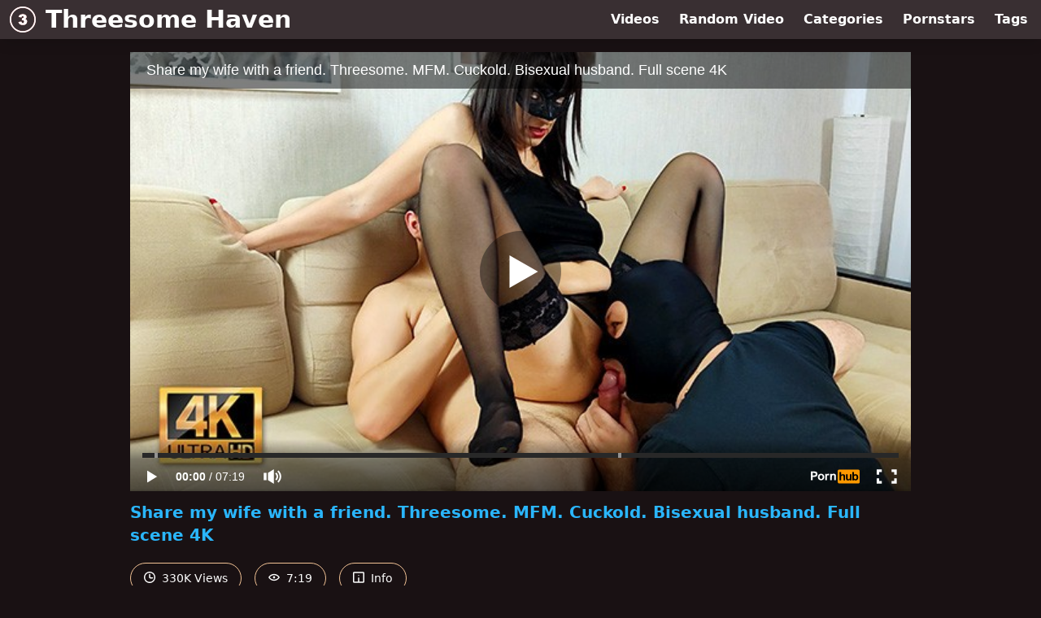

--- FILE ---
content_type: text/html; charset=utf-8
request_url: https://www.threesomehaven.com/video/pornhub/63e0de19f0d36/share-my-wife-with-a-friend-threesome-mfm-cuckold-bisexual-husband-full-scene-4k
body_size: 7073
content:
<!DOCTYPE html>
<html lang="en">
  <head>
    <title>Share my wife with a friend. Threesome. MFM. Cuckold. Bisexual husband. Full scene 4K - Threesome Haven</title>

    <meta charset="utf-8">
<meta name="viewport" content="width=device-width, initial-scale=1.0">

<link rel="preconnect" href="https://www.pornhub.com"><link rel="preconnect" href="https://ei.phncdn.com">
<link rel="dns-prefetch" href="https://www.pornhub.com"><link rel="dns-prefetch" href="https://ei.phncdn.com">

<link rel="canonical" href="https://www.threesomehaven.com/video/pornhub/63e0de19f0d36/share-my-wife-with-a-friend-threesome-mfm-cuckold-bisexual-husband-full-scene-4k">





<meta name="description" content="Watch &quot;Share my wife with a friend. Threesome. MFM. Cuckold. Bisexual husband. Full scene 4K&quot; at Threesome Haven">
<meta name="theme-color" content="#2ab6fc">
    <link rel="apple-touch-icon" sizes="180x180" href="/apple-touch-icon.png">
<link rel="apple-touch-icon" sizes="192x192" href="/images/logo/192x192-e1235aa51d6d2f7ac5de660c3a14aa1f.png?vsn=d">
<link rel="icon" href="/favicon.ico" type="image/x-icon">
<link rel="manifest" href="/manifest.json" crossorigin="use-credentials">
<link rel="stylesheet" href="/css/app-0c0bf43dfdb755a3b962c41eb107f351.css?vsn=d">
<script src="/js/app-551b55ef96bd022845fe1d5eddd09b41.js?vsn=d" defer>
</script>
    
    <script type="application/ld+json">
  {"@context":"http://schema.org","@id":"https://www.threesomehaven.com/#website","@type":"WebSite","name":["Share my wife with a friend. Threesome. MFM. Cuckold. Bisexual husband. Full scene 4K"," - ","Threesome Haven"],"url":"https://www.threesomehaven.com/"}
</script>

<script type="application/ld+json">
  {"@context":"https://schema.org/","@id":"https://www.threesomehaven.com/video/pornhub/63e0de19f0d36/share-my-wife-with-a-friend-threesome-mfm-cuckold-bisexual-husband-full-scene-4k#webpage","@type":"WebPage","isPartOf":{"@id":"https://www.threesomehaven.com/#website"},"name":"Share my wife with a friend. Threesome. MFM. Cuckold. Bisexual husband. Full scene 4K - Threesome Haven","speakable":{"@type":"SpeakableSpecification","xpath":["/html/head/title","/html/head/meta[@name='description']/@content"]},"url":"https://www.threesomehaven.com/video/pornhub/63e0de19f0d36/share-my-wife-with-a-friend-threesome-mfm-cuckold-bisexual-husband-full-scene-4k"}
</script>


  <meta property="og:url" content="https://www.threesomehaven.com/video/pornhub/63e0de19f0d36/share-my-wife-with-a-friend-threesome-mfm-cuckold-bisexual-husband-full-scene-4k">
  <meta property="og:description" content="Watch &quot;Share my wife with a friend. Threesome. MFM. Cuckold. Bisexual husband. Full scene 4K&quot; at Threesome Haven"><meta property="og:image" content="https://ei.phncdn.com/videos/202302/06/424903561/original/(m=qVZKK_XbeaAaGwObaaamqv)(mh=Eou4dN-6HQFZp4kU)0.jpg"><meta property="og:title" content="Share my wife with a friend. Threesome. MFM. Cuckold. Bisexual husband. Full scene 4K"><meta property="og:type" content="website">
  <meta name="twitter:card" content="summary_large_image">

    
  </head>
  <body>
    <svg style="display: none">
  <symbol id="icon-clock" viewBox="0 0 20 20">
  <path fill="currentColor" fill-rule="evenodd" d="M18 10c0-4.411-3.589-8-8-8s-8 3.589-8 8 3.589 8 8 8 8-3.589 8-8m2 0c0 5.523-4.477 10-10 10S0 15.523 0 10 4.477 0 10 0s10 4.477 10 10m-4 1a1 1 0 0 1-1 1h-4a2 2 0 0 1-2-2V5a1 1 0 0 1 2 0v4c0 .55.45 1 1 1h3a1 1 0 0 1 1 1"/>
</symbol>
<symbol id="icon-eye" viewBox="0 -4 20 20">
  <path fill="currentColor" fill-rule="evenodd" d="M12 6c0 1.148-.895 2.077-2 2.077S8 7.147 8 6c0-1.148.895-2.077 2-2.077s2 .93 2 2.077m-2 3.923C7.011 9.924 4.195 8.447 2.399 6 4.195 3.554 7.011 2.076 10 2.076s5.805 1.478 7.601 3.925C15.805 8.447 12.989 9.924 10 9.924M10 0C5.724 0 1.999 2.417 0 6c1.999 3.584 5.724 6 10 6s8.001-2.416 10-6c-1.999-3.583-5.724-6-10-6"/>
</symbol>
<symbol id="icon-info" viewBox="0 -.5 21 21">
  <path fill="currentColor" fill-rule="evenodd" d="M11.55 6.512c0 .552-.47 1-1.05 1-.58 0-1.05-.448-1.05-1s.47-1 1.05-1c.58 0 1.05.448 1.05 1M17.85 18h-6.3v-7c0-.552-.47-1-1.05-1-.58 0-1.05.448-1.05 1v7h-6.3c-.58 0-1.05-.448-1.05-1V3c0-.552.47-1 1.05-1h14.7c.58 0 1.05.448 1.05 1v14c0 .552-.47 1-1.05 1M0 2v16c0 1.105.94 2 2.1 2h16.8c1.16 0 2.1-.895 2.1-2V2c0-1.104-.94-2-2.1-2H2.1C.94 0 0 .896 0 2"/>
</symbol>

</svg>

<header>
  <div class="bg-surface-container-highest/95 fixed flex justify-center shadow-lg top-0 w-full z-10">
  <div class="flex flex-col justify-between w-full md:flex-row md:mx-auto md:max-w-grid-3 lg:max-w-grid-4 2xl:max-w-grid-5">
    <input type="checkbox" id="header-mainnav-state" name="header-mainnav-state" class="peer" style="display: none">

    <div class="flex group/wrapper h-[48px] max-w-grid-1 mx-auto w-full xs:max-w-grid-2 md:max-w-none md:mx-0 md:w-auto">
      <a class="flex font-bold group/title items-center leading-10 pl-3 text-xl xs:text-2xl md:!text-3xl hover:text-highlight-secondary" href="/">
        <svg class="inline-block fill-on-surface h-8 mr-3 stroke-highlight-secondary w-8 group-hover/title:fill-highlight-secondary" version="1.1" xmlns="http://www.w3.org/2000/svg" xmlns:xlink="http://www.w3.org/1999/xlink" preserveAspectRatio="xMidYMid meet" viewBox="0 0 640 640">
  <path fill-opacity="1" opacity="1" stroke-width="4" stroke-opacity="1" d="M638 320C638 407.84 602.39 487.34 544.84 544.84C487.28 602.39 407.78 638 320 638C232.16 638 152.66 602.39 95.16 544.84C37.61 487.34 2 407.84 2 320C2 232.16 37.61 152.66 95.16 95.16C152.66 37.61 232.16 2 320 2C407.84 2 487.34 37.61 544.84 95.16C602.39 152.72 638 232.22 638 320ZM251 207.64C266.74 196.35 289 190.65 317.77 190.65C350.85 190.65 374.71 196.81 389.51 209.14C404.21 221.51 411.61 237.03 411.61 255.71C411.61 266.64 408.61 276.57 402.61 285.43C396.66 294.27 387.64 302.09 375.59 308.77C385.37 311.21 392.87 314.05 398.05 317.26C406.49 322.43 413.01 329.32 417.67 337.75C422.33 346.24 424.7 356.38 424.7 368.14C424.7 382.88 420.88 397.07 413.11 410.68C405.35 424.18 394.27 434.64 379.72 441.99C365.19 449.35 346.09 452.96 322.43 452.96C299.4 452.96 281.18 450.22 267.88 444.79C254.52 439.35 243.61 431.44 234.96 420.97C226.37 410.52 219.8 397.32 215.19 381.49C222.24 380.55 278.68 373.01 285.74 372.07C288.53 386.3 292.77 396.24 298.62 401.73C304.42 407.21 311.82 410 320.82 410C330.25 410 338.07 406.54 344.38 399.6C350.64 392.67 353.8 383.45 353.8 371.91C353.8 360.17 350.8 351.05 344.74 344.54C338.73 338.12 330.5 334.86 320.16 334.86C314.67 334.86 307.06 336.2 297.38 338.99C297.75 333.95 300.69 293.63 301.06 288.59C304.89 289.15 307.89 289.46 310.11 289.46C319.22 289.46 326.84 286.51 332.94 280.67C339.05 274.81 342.1 267.88 342.1 259.86C342.1 252.1 339.78 245.99 335.26 241.43C330.66 236.82 324.35 234.5 316.37 234.5C308.09 234.5 301.42 236.98 296.24 242C291.12 247.07 287.6 255.82 285.79 268.3C272.46 265.92 225.79 257.62 219.12 256.44C224.66 235.22 235.27 218.97 251 207.64ZM116.54 116.54C64.47 168.61 32.28 240.55 32.28 320C32.28 399.45 64.47 471.39 116.54 523.46C168.61 575.53 240.55 607.72 320 607.72C399.45 607.72 471.39 575.53 523.46 523.46C575.53 471.39 607.72 399.45 607.72 320C607.72 240.55 575.53 168.61 523.46 116.54C471.39 64.47 399.45 32.28 320 32.28C240.55 32.28 168.61 64.47 116.54 116.54Z"></path>
  <path d="M638 320C638 407.84 602.39 487.34 544.84 544.84C487.28 602.39 407.78 638 320 638C232.16 638 152.66 602.39 95.16 544.84C37.61 487.34 2 407.84 2 320C2 232.16 37.61 152.66 95.16 95.16C152.66 37.61 232.16 2 320 2C407.84 2 487.34 37.61 544.84 95.16C602.39 152.72 638 232.22 638 320ZM251 207.64C266.74 196.35 289 190.65 317.77 190.65C350.85 190.65 374.71 196.81 389.51 209.14C404.21 221.51 411.61 237.03 411.61 255.71C411.61 266.64 408.61 276.57 402.61 285.43C396.66 294.27 387.64 302.09 375.59 308.77C385.37 311.21 392.87 314.05 398.05 317.26C406.49 322.43 413.01 329.32 417.67 337.75C422.33 346.24 424.7 356.38 424.7 368.14C424.7 382.88 420.88 397.07 413.11 410.68C405.35 424.18 394.27 434.64 379.72 441.99C365.19 449.35 346.09 452.96 322.43 452.96C299.4 452.96 281.18 450.22 267.88 444.79C254.52 439.35 243.61 431.44 234.96 420.97C226.37 410.52 219.8 397.32 215.19 381.49C222.24 380.55 278.68 373.01 285.74 372.07C288.53 386.3 292.77 396.24 298.62 401.73C304.42 407.21 311.82 410 320.82 410C330.25 410 338.07 406.54 344.38 399.6C350.64 392.67 353.8 383.45 353.8 371.91C353.8 360.17 350.8 351.05 344.74 344.54C338.73 338.12 330.5 334.86 320.16 334.86C314.67 334.86 307.06 336.2 297.38 338.99C297.75 333.95 300.69 293.63 301.06 288.59C304.89 289.15 307.89 289.46 310.11 289.46C319.22 289.46 326.84 286.51 332.94 280.67C339.05 274.81 342.1 267.88 342.1 259.86C342.1 252.1 339.78 245.99 335.26 241.43C330.66 236.82 324.35 234.5 316.37 234.5C308.09 234.5 301.42 236.98 296.24 242C291.12 247.07 287.6 255.82 285.79 268.3C272.46 265.92 225.79 257.62 219.12 256.44C224.66 235.22 235.27 218.97 251 207.64ZM116.54 116.54C64.47 168.61 32.28 240.55 32.28 320C32.28 399.45 64.47 471.39 116.54 523.46C168.61 575.53 240.55 607.72 320 607.72C399.45 607.72 471.39 575.53 523.46 523.46C575.53 471.39 607.72 399.45 607.72 320C607.72 240.55 575.53 168.61 523.46 116.54C471.39 64.47 399.45 32.28 320 32.28C240.55 32.28 168.61 64.47 116.54 116.54Z"></path>
</svg>
        Threesome Haven
      </a>

      <label class="font-bold leading-relaxed ml-auto px-3 text-3xl md:hidden peer-checked:group-[]/wrapper:text-highlight-secondary" for="header-mainnav-state">
        ☰
      </label>
    </div>

    <nav class="bg-surface-container-highest/95 border-surface-container-high border-t-2 flex-wrap hidden max-w-grid-1 mx-auto shadow-lg w-full px-1 xs:max-w-grid-2 md:bg-inherit md:border-t-0 md:flex md:mx-0 md:max-w-none md:shadow-none md:w-auto peer-checked:flex">
      <div class="group">
        <a class="block font-bold leading-8 px-2 md:leading-12 lg:px-3 group-hover:text-highlight-secondary" href="/videos">
          Videos
        </a>
      </div>

      <div class="group">
        <span class="block font-bold leading-8 px-2 md:leading-12 lg:px-3 group-hover:text-highlight-secondary" data-href="L3ZpZGVvL3JhbmRvbQ==">
          Random Video
        </span>
      </div>

      <div class="basis-full w-0 sm:hidden"></div>

      <div class="group" data-flyout="categories">
        <a class="block font-bold leading-8 px-2 md:leading-12 lg:px-3 group-hover:text-highlight-secondary" href="/categories">
          Categories
        </a>
        
      </div>

      <div class="group" data-flyout="pornstars">
        <a class="block font-bold leading-8 px-2 md:leading-12 lg:px-3 group-hover:text-highlight-secondary" href="/pornstars">
          Pornstars
        </a>
        
      </div>

      <div class="group" data-flyout="tags">
        <a class="block font-bold leading-8 px-2 md:leading-12 lg:px-3 group-hover:text-highlight-secondary" href="/tags">
          Tags
        </a>
        
      </div>
    </nav>
  </div>
</div>
  
</header>

<main><script type="application/ld+json">
  {"@context":"https://schema.org","@type":"BreadcrumbList","itemListElement":[{"@type":"ListItem","item":"https://www.threesomehaven.com/videos","name":"Videos","position":1},{"@type":"ListItem","name":"Share my wife with a friend. Threesome. MFM. Cuckold. Bisexual husband. Full scene 4K","position":2}],"name":"Breadcrumb Trail"}
</script>
<script type="application/ld+json">
  {"@context":"https://schema.org","@type":"VideoObject","description":"Watch \"Share my wife with a friend. Threesome. MFM. Cuckold. Bisexual husband. Full scene 4K\" at Threesome Haven","duration":"PT7M19S","embedUrl":"https://www.pornhub.com/embed/63e0de19f0d36","interactionStatistic":{"@type":"InteractionCounter","interactionType":{"@type":"http://schema.org/WatchAction"},"userInteractionCount":330539},"name":"Share my wife with a friend. Threesome. MFM. Cuckold. Bisexual husband. Full scene 4K","thumbnailUrl":"https://ei.phncdn.com/videos/202302/06/424903561/original/(m=qVZKK_XbeaAaGwObaaamqv)(mh=Eou4dN-6HQFZp4kU)0.jpg","uploadDate":"2024-05-01T08:00:37Z"}
</script>

<div class="max-w-[960px] mx-auto">
  <div class="h-0 overflow-hidden pt-[56.25%] relative w-full">
  <iframe src="https://www.pornhub.com/embed/63e0de19f0d36" title="Video Player: Share my wife with a friend. Threesome. MFM. Cuckold. Bisexual husband. Full scene 4K" class="absolute h-full left-0 overflow-hidden top-0 w-full" loading="lazy" scrolling="no" allowfullscreen>
  </iframe>
</div>

  <h1 class="break-words font-bold my-3 text-highlight-primary text-xl">Share my wife with a friend. Threesome. MFM. Cuckold. Bisexual husband. Full scene 4K</h1>

  <div class="flex flex-wrap mt-2 -mx-2">
  <div class="border border-tertiary-container hover:bg-tertiary-container hover:border-tertiary-fixed hover:text-on-tertiary-fixed m-2 px-4 py-2 rounded-full text-center text-on-surface text-sm transition-all">
    <svg class="h-3.5 inline mr-1 -mt-1 w-3.5">
  <use href="#icon-clock"></use>
</svg>
    330K Views
  </div>
  <div class="border border-tertiary-container hover:bg-tertiary-container hover:border-tertiary-fixed hover:text-on-tertiary-fixed m-2 px-4 py-2 rounded-full text-center text-on-surface text-sm transition-all">
    <svg class="h-3.5 inline mr-1 -mt-1 w-3.5">
  <use href="#icon-eye"></use>
</svg>
    7:19
  </div>

  
    <input type="checkbox" id="video-info-details-state" name="video-info-details-state" class="peer" style="display: none">
    <label class="border border-tertiary-container cursor-pointer hover:bg-tertiary-container hover:border-tertiary-fixed hover:text-on-tertiary-fixed m-2 px-4 py-2 rounded-full text-center text-on-surface text-sm transition-all peer-checked:text-tertiary-container peer-checked:hover:text-on-tertiary-fixed" for="video-info-details-state">
      <svg class="h-3.5 inline mr-1 -mt-1 w-3.5">
  <use href="#icon-info"></use>
</svg> Info
    </label>

    <div class="hidden mt-2 mx-2 w-full peer-checked:block">
      <p>
        <span class="text-highlight-primary">Categories:</span>
        <a href="/category/60fps">60FPS</a>, <a href="/category/big-tits">Big Tits</a>, <a href="/category/bisexual-male">Bisexual Male</a>, <a href="/category/blowjob">Blowjob</a>, <a href="/category/cuckold">Cuckold</a>, <a href="/category/hardcore">Hardcore</a>, <a href="/category/milf">MILF</a>, <a href="/category/russian">Russian</a>, <a href="/category/verified-amateurs">Verified Amateurs</a>
      </p>

      

      <p>
        <span class="text-highlight-primary">Tags:</span>
        <a href="/tag/3some">3some</a>, <a href="/tag/amateur-threesome">amateur-threesome</a>, <a href="/tag/amateur-wife-sharing">amateur-wife-sharing</a>, <a href="/tag/big-boobs">big-boobs</a>, <a href="/tag/big-natural-tits">big-natural-tits</a>, <a href="/tag/bisexual">bisexual</a>, <a href="/tag/bisexual-cuckold">bisexual-cuckold</a>, <a href="/tag/bisexual-threesome">bisexual-threesome</a>, <a href="/tag/cuckold-husband">cuckold-husband</a>, <a href="/tag/husband-shares-wife">husband-shares-wife</a>, <a href="/tag/milf">milf</a>, <a href="/tag/mmf">mmf</a>, <a href="/tag/mom">mom</a>, <a href="/tag/mother">mother</a>, <a href="/tag/wife-sharing">wife-sharing</a>
      </p>
    </div>
  
</div>
</div>

<section class="align-center flex flex-wrap justify-between max-w-[960px] mt-2 mx-auto">
  <h2 class="font-bold text-highlight-primary text-xl w-full lg:w-auto">More Like This</h2>

  

  <div class="flex flex-wrap grow justify-center mt-3 -mx-2 w-full">
    <div class="max-w-grid-1 p-2 w-grid 2xl:w-3/12">
      <a class="bg-surface-container-highest block rounded-lg shadow-md hover:bg-highlight-primary hover:text-inverse-on-surface" href="/video/pornhub/63e25057a5eae/share-my-wife-with-a-friend-threesome-mfm-cuckold-bisexual-husband-full-scene-4k" title="Share my wife with a friend. Threesome. MFM. Cuckold. Bisexual husband. Full scene 4K">
  <div class="overflow-hidden pt-[56.25%] relative rounded-t-lg w-full">
    <img class="absolute contain-intrinsic-320-180 content-auto left-0 top-0 w-full hover:scale-105" src="data:image/svg+xml,%3Csvg%20xmlns='http://www.w3.org/2000/svg'%20viewBox='0%200%2016%209'%3E%3C/svg%3E" data-lazy-src="https://ei.phncdn.com/videos/202302/07/424983201/original/(m=eaAaGwObaaamqv)(mh=5u6JS1Teoc5g4MOF)13.jpg" alt="Share my wife with a friend. Threesome. MFM. Cuckold. Bisexual husband. Full scene 4K">

    <div class="absolute bg-surface-container-highest bg-opacity-70 border border-highlight-primary bottom-2 font-sans leading-4 left-2 p-1 text-nowrap text-on-surface text-sm">
      <svg class="h-3.5 inline-block -mt-0.5 w-3.5">
  <use href="#icon-eye"></use>
</svg>
      222K
    </div>

    <div class="absolute bg-surface-container-highest bg-opacity-70 border border-highlight-primary bottom-2 font-sans leading-4 p-1 right-2 text-nowrap text-on-surface text-sm">
      <svg class="h-3.5 inline-block -mt-0.5 w-3.5">
  <use href="#icon-clock"></use>
</svg>
      8:24
    </div>
  </div>

  <div class="leading-loose overflow-hidden px-2 text-ellipsis text-nowrap">
    Share my wife with a friend. Threesome. MFM. Cuckold. Bisexual husband. Full scene 4K
  </div>
</a>
    </div><div class="max-w-grid-1 p-2 w-grid 2xl:w-3/12">
      <a class="bg-surface-container-highest block rounded-lg shadow-md hover:bg-highlight-primary hover:text-inverse-on-surface" href="/video/pornhub/6466393ba36e7/bisexual-husband-shared-his-wife-with-a-friend-threesome-mfm-cuckold-cum-eat-ep-22-2262" title="Bisexual husband shared his wife with a friend. Threesome. Mfm. Cuckold. Cum eat. Ep 22 (2262)">
  <div class="overflow-hidden pt-[56.25%] relative rounded-t-lg w-full">
    <img class="absolute contain-intrinsic-320-180 content-auto left-0 top-0 w-full hover:scale-105" src="data:image/svg+xml,%3Csvg%20xmlns='http://www.w3.org/2000/svg'%20viewBox='0%200%2016%209'%3E%3C/svg%3E" data-lazy-src="https://ei.phncdn.com/videos/202305/18/431800311/original/(m=eaAaGwObaaamqv)(mh=nK9o1zS2S5yzcql4)12.jpg" alt="Bisexual husband shared his wife with a friend. Threesome. Mfm. Cuckold. Cum eat. Ep 22 (2262)">

    <div class="absolute bg-surface-container-highest bg-opacity-70 border border-highlight-primary bottom-2 font-sans leading-4 left-2 p-1 text-nowrap text-on-surface text-sm">
      <svg class="h-3.5 inline-block -mt-0.5 w-3.5">
  <use href="#icon-eye"></use>
</svg>
      184K
    </div>

    <div class="absolute bg-surface-container-highest bg-opacity-70 border border-highlight-primary bottom-2 font-sans leading-4 p-1 right-2 text-nowrap text-on-surface text-sm">
      <svg class="h-3.5 inline-block -mt-0.5 w-3.5">
  <use href="#icon-clock"></use>
</svg>
      12:33
    </div>
  </div>

  <div class="leading-loose overflow-hidden px-2 text-ellipsis text-nowrap">
    Bisexual husband shared his wife with a friend. Threesome. Mfm. Cuckold. Cum eat. Ep 22 (2262)
  </div>
</a>
    </div><div class="max-w-grid-1 p-2 w-grid 2xl:w-3/12">
      <a class="bg-surface-container-highest block rounded-lg shadow-md hover:bg-highlight-primary hover:text-inverse-on-surface" href="/video/pornhub/6404855a801ff/share-my-wife-with-a-friend-threesome-mfm-cuckold-bisexual-husband-short-version-2-ep-25" title="Share my wife with a friend. Threesome. MFM. Cuckold. Bisexual husband. Short version 2. Ep 25">
  <div class="overflow-hidden pt-[56.25%] relative rounded-t-lg w-full">
    <img class="absolute contain-intrinsic-320-180 content-auto left-0 top-0 w-full hover:scale-105" src="data:image/svg+xml,%3Csvg%20xmlns='http://www.w3.org/2000/svg'%20viewBox='0%200%2016%209'%3E%3C/svg%3E" data-lazy-src="https://ei.phncdn.com/videos/202303/05/426744921/original/(m=eaAaGwObaaamqv)(mh=LYBnQxUcqB_GMOzM)13.jpg" alt="Share my wife with a friend. Threesome. MFM. Cuckold. Bisexual husband. Short version 2. Ep 25">

    <div class="absolute bg-surface-container-highest bg-opacity-70 border border-highlight-primary bottom-2 font-sans leading-4 left-2 p-1 text-nowrap text-on-surface text-sm">
      <svg class="h-3.5 inline-block -mt-0.5 w-3.5">
  <use href="#icon-eye"></use>
</svg>
      140K
    </div>

    <div class="absolute bg-surface-container-highest bg-opacity-70 border border-highlight-primary bottom-2 font-sans leading-4 p-1 right-2 text-nowrap text-on-surface text-sm">
      <svg class="h-3.5 inline-block -mt-0.5 w-3.5">
  <use href="#icon-clock"></use>
</svg>
      7:45
    </div>
  </div>

  <div class="leading-loose overflow-hidden px-2 text-ellipsis text-nowrap">
    Share my wife with a friend. Threesome. MFM. Cuckold. Bisexual husband. Short version 2. Ep 25
  </div>
</a>
    </div><div class="max-w-grid-1 p-2 w-grid 2xl:w-3/12">
      <a class="bg-surface-container-highest block rounded-lg shadow-md hover:bg-highlight-primary hover:text-inverse-on-surface" href="/video/pornhub/63ef913827689/share-my-wife-with-a-friend-threesome-mfm-cuckold-bisexual-husband-full-scene" title="Share my wife with a friend. Threesome. MFM. Cuckold. Bisexual husband. Full scene">
  <div class="overflow-hidden pt-[56.25%] relative rounded-t-lg w-full">
    <img class="absolute contain-intrinsic-320-180 content-auto left-0 top-0 w-full hover:scale-105" src="data:image/svg+xml,%3Csvg%20xmlns='http://www.w3.org/2000/svg'%20viewBox='0%200%2016%209'%3E%3C/svg%3E" data-lazy-src="https://ei.phncdn.com/videos/202302/17/425667711/original/(m=eaAaGwObaaamqv)(mh=TvdsJuG04BnwJb-4)4.jpg" alt="Share my wife with a friend. Threesome. MFM. Cuckold. Bisexual husband. Full scene">

    <div class="absolute bg-surface-container-highest bg-opacity-70 border border-highlight-primary bottom-2 font-sans leading-4 left-2 p-1 text-nowrap text-on-surface text-sm">
      <svg class="h-3.5 inline-block -mt-0.5 w-3.5">
  <use href="#icon-eye"></use>
</svg>
      81K
    </div>

    <div class="absolute bg-surface-container-highest bg-opacity-70 border border-highlight-primary bottom-2 font-sans leading-4 p-1 right-2 text-nowrap text-on-surface text-sm">
      <svg class="h-3.5 inline-block -mt-0.5 w-3.5">
  <use href="#icon-clock"></use>
</svg>
      9:43
    </div>
  </div>

  <div class="leading-loose overflow-hidden px-2 text-ellipsis text-nowrap">
    Share my wife with a friend. Threesome. MFM. Cuckold. Bisexual husband. Full scene
  </div>
</a>
    </div><div class="max-w-grid-1 p-2 w-grid 2xl:w-3/12">
      <a class="bg-surface-container-highest block rounded-lg shadow-md hover:bg-highlight-primary hover:text-inverse-on-surface" href="/video/pornhub/640a511528a95/share-my-wife-with-a-friend-threesome-mfm-cuckold-bisexual-husband-trailer-ep-25" title="Share my wife with a friend. Threesome. MFM. Cuckold. Bisexual husband. Trailer. Ep 25">
  <div class="overflow-hidden pt-[56.25%] relative rounded-t-lg w-full">
    <img class="absolute contain-intrinsic-320-180 content-auto left-0 top-0 w-full hover:scale-105" src="data:image/svg+xml,%3Csvg%20xmlns='http://www.w3.org/2000/svg'%20viewBox='0%200%2016%209'%3E%3C/svg%3E" data-lazy-src="https://ei.phncdn.com/videos/202303/09/427069841/original/(m=eaAaGwObaaamqv)(mh=hkns1Vbz3ioq3aYm)12.jpg" alt="Share my wife with a friend. Threesome. MFM. Cuckold. Bisexual husband. Trailer. Ep 25">

    <div class="absolute bg-surface-container-highest bg-opacity-70 border border-highlight-primary bottom-2 font-sans leading-4 left-2 p-1 text-nowrap text-on-surface text-sm">
      <svg class="h-3.5 inline-block -mt-0.5 w-3.5">
  <use href="#icon-eye"></use>
</svg>
      88K
    </div>

    <div class="absolute bg-surface-container-highest bg-opacity-70 border border-highlight-primary bottom-2 font-sans leading-4 p-1 right-2 text-nowrap text-on-surface text-sm">
      <svg class="h-3.5 inline-block -mt-0.5 w-3.5">
  <use href="#icon-clock"></use>
</svg>
      1:14
    </div>
  </div>

  <div class="leading-loose overflow-hidden px-2 text-ellipsis text-nowrap">
    Share my wife with a friend. Threesome. MFM. Cuckold. Bisexual husband. Trailer. Ep 25
  </div>
</a>
    </div><div class="max-w-grid-1 p-2 w-grid 2xl:w-3/12">
      <a class="bg-surface-container-highest block rounded-lg shadow-md hover:bg-highlight-primary hover:text-inverse-on-surface" href="/video/pornhub/6408aa1e257bc/share-my-wife-with-a-friend-threesome-mfm-cuckold-bisexual-husband-4k-ep-25-scene-3" title="Share my wife with a friend. Threesome. MFM. Cuckold. Bisexual husband 4K (Ep 25, Scene 3)">
  <div class="overflow-hidden pt-[56.25%] relative rounded-t-lg w-full">
    <img class="absolute contain-intrinsic-320-180 content-auto left-0 top-0 w-full hover:scale-105" src="data:image/svg+xml,%3Csvg%20xmlns='http://www.w3.org/2000/svg'%20viewBox='0%200%2016%209'%3E%3C/svg%3E" data-lazy-src="https://ei.phncdn.com/videos/202303/08/426977701/original/(m=eaAaGwObaaamqv)(mh=-tJOKA2utTNLnLRz)11.jpg" alt="Share my wife with a friend. Threesome. MFM. Cuckold. Bisexual husband 4K (Ep 25, Scene 3)">

    <div class="absolute bg-surface-container-highest bg-opacity-70 border border-highlight-primary bottom-2 font-sans leading-4 left-2 p-1 text-nowrap text-on-surface text-sm">
      <svg class="h-3.5 inline-block -mt-0.5 w-3.5">
  <use href="#icon-eye"></use>
</svg>
      159K
    </div>

    <div class="absolute bg-surface-container-highest bg-opacity-70 border border-highlight-primary bottom-2 font-sans leading-4 p-1 right-2 text-nowrap text-on-surface text-sm">
      <svg class="h-3.5 inline-block -mt-0.5 w-3.5">
  <use href="#icon-clock"></use>
</svg>
      5:31
    </div>
  </div>

  <div class="leading-loose overflow-hidden px-2 text-ellipsis text-nowrap">
    Share my wife with a friend. Threesome. MFM. Cuckold. Bisexual husband 4K (Ep 25, Scene 3)
  </div>
</a>
    </div><div class="max-w-grid-1 p-2 w-grid 2xl:w-3/12">
      <a class="bg-surface-container-highest block rounded-lg shadow-md hover:bg-highlight-primary hover:text-inverse-on-surface" href="/video/pornhub/65170895cd56d/bisexual-husband-shared-his-wife-with-a-friend-threesome-mfm-cuckold-version-2-ep-3503" title="Bisexual husband shared his wife with a friend. Threesome. Mfm. Cuckold. Version 2. Ep 3503">
  <div class="overflow-hidden pt-[56.25%] relative rounded-t-lg w-full">
    <img class="absolute contain-intrinsic-320-180 content-auto left-0 top-0 w-full hover:scale-105" src="data:image/svg+xml,%3Csvg%20xmlns='http://www.w3.org/2000/svg'%20viewBox='0%200%2016%209'%3E%3C/svg%3E" data-lazy-src="https://ei.phncdn.com/videos/202309/29/440326651/original/(m=qPYN5XYbeaAaGwObaaamqv)(mh=7PHomqOzDTtvOTmN)0.jpg" alt="Bisexual husband shared his wife with a friend. Threesome. Mfm. Cuckold. Version 2. Ep 3503">

    <div class="absolute bg-surface-container-highest bg-opacity-70 border border-highlight-primary bottom-2 font-sans leading-4 left-2 p-1 text-nowrap text-on-surface text-sm">
      <svg class="h-3.5 inline-block -mt-0.5 w-3.5">
  <use href="#icon-eye"></use>
</svg>
      28K
    </div>

    <div class="absolute bg-surface-container-highest bg-opacity-70 border border-highlight-primary bottom-2 font-sans leading-4 p-1 right-2 text-nowrap text-on-surface text-sm">
      <svg class="h-3.5 inline-block -mt-0.5 w-3.5">
  <use href="#icon-clock"></use>
</svg>
      11:14
    </div>
  </div>

  <div class="leading-loose overflow-hidden px-2 text-ellipsis text-nowrap">
    Bisexual husband shared his wife with a friend. Threesome. Mfm. Cuckold. Version 2. Ep 3503
  </div>
</a>
    </div><div class="max-w-grid-1 p-2 w-grid 2xl:w-3/12">
      <a class="bg-surface-container-highest block rounded-lg shadow-md hover:bg-highlight-primary hover:text-inverse-on-surface" href="/video/pornhub/63fbba6a8304a/share-my-wife-with-a-friend-threesome-mfm-cuckold-bisexual-husband-short-version-ep-25" title="Share my wife with a friend. Threesome. MFM. Cuckold. Bisexual husband. Short version. Ep 25">
  <div class="overflow-hidden pt-[56.25%] relative rounded-t-lg w-full">
    <img class="absolute contain-intrinsic-320-180 content-auto left-0 top-0 w-full hover:scale-105" src="data:image/svg+xml,%3Csvg%20xmlns='http://www.w3.org/2000/svg'%20viewBox='0%200%2016%209'%3E%3C/svg%3E" data-lazy-src="https://ei.phncdn.com/videos/202302/26/426293131/original/(m=eaAaGwObaaamqv)(mh=u8Y2MqRP5mE2QWdg)13.jpg" alt="Share my wife with a friend. Threesome. MFM. Cuckold. Bisexual husband. Short version. Ep 25">

    <div class="absolute bg-surface-container-highest bg-opacity-70 border border-highlight-primary bottom-2 font-sans leading-4 left-2 p-1 text-nowrap text-on-surface text-sm">
      <svg class="h-3.5 inline-block -mt-0.5 w-3.5">
  <use href="#icon-eye"></use>
</svg>
      46K
    </div>

    <div class="absolute bg-surface-container-highest bg-opacity-70 border border-highlight-primary bottom-2 font-sans leading-4 p-1 right-2 text-nowrap text-on-surface text-sm">
      <svg class="h-3.5 inline-block -mt-0.5 w-3.5">
  <use href="#icon-clock"></use>
</svg>
      7:44
    </div>
  </div>

  <div class="leading-loose overflow-hidden px-2 text-ellipsis text-nowrap">
    Share my wife with a friend. Threesome. MFM. Cuckold. Bisexual husband. Short version. Ep 25
  </div>
</a>
    </div><div class="max-w-grid-1 p-2 w-grid 2xl:w-3/12">
      <a class="bg-surface-container-highest block rounded-lg shadow-md hover:bg-highlight-primary hover:text-inverse-on-surface" href="/video/pornhub/63f8d66cab0de/share-my-wife-with-a-friend-threesome-mfm-cuckold-bisexual-husband-full-scene-4k" title="Share my wife with a friend. Threesome. MFM. Cuckold. Bisexual husband. Full scene 4K">
  <div class="overflow-hidden pt-[56.25%] relative rounded-t-lg w-full">
    <img class="absolute contain-intrinsic-320-180 content-auto left-0 top-0 w-full hover:scale-105" src="data:image/svg+xml,%3Csvg%20xmlns='http://www.w3.org/2000/svg'%20viewBox='0%200%2016%209'%3E%3C/svg%3E" data-lazy-src="https://ei.phncdn.com/videos/202302/24/426151461/original/(m=eaAaGwObaaamqv)(mh=ORAe0zY0hJC3izrZ)13.jpg" alt="Share my wife with a friend. Threesome. MFM. Cuckold. Bisexual husband. Full scene 4K">

    <div class="absolute bg-surface-container-highest bg-opacity-70 border border-highlight-primary bottom-2 font-sans leading-4 left-2 p-1 text-nowrap text-on-surface text-sm">
      <svg class="h-3.5 inline-block -mt-0.5 w-3.5">
  <use href="#icon-eye"></use>
</svg>
      118K
    </div>

    <div class="absolute bg-surface-container-highest bg-opacity-70 border border-highlight-primary bottom-2 font-sans leading-4 p-1 right-2 text-nowrap text-on-surface text-sm">
      <svg class="h-3.5 inline-block -mt-0.5 w-3.5">
  <use href="#icon-clock"></use>
</svg>
      7:44
    </div>
  </div>

  <div class="leading-loose overflow-hidden px-2 text-ellipsis text-nowrap">
    Share my wife with a friend. Threesome. MFM. Cuckold. Bisexual husband. Full scene 4K
  </div>
</a>
    </div><div class="max-w-grid-1 p-2 w-grid 2xl:w-3/12">
      <a class="bg-surface-container-highest block rounded-lg shadow-md hover:bg-highlight-primary hover:text-inverse-on-surface" href="/video/pornhub/6492be47f1e61/bisexual-husband-shared-his-wife-with-a-friend-threesome-mfm-cuckold-strapon-part-2-ep-22-224" title="Bisexual husband shared his wife with a friend. Threesome. Mfm. Cuckold. Strapon. Part 2. Ep 22 (224">
  <div class="overflow-hidden pt-[56.25%] relative rounded-t-lg w-full">
    <img class="absolute contain-intrinsic-320-180 content-auto left-0 top-0 w-full hover:scale-105" src="data:image/svg+xml,%3Csvg%20xmlns='http://www.w3.org/2000/svg'%20viewBox='0%200%2016%209'%3E%3C/svg%3E" data-lazy-src="https://ei.phncdn.com/videos/202306/21/433977391/original/(m=eaAaGwObaaamqv)(mh=rVUhkYJo7nMeuMKH)15.jpg" alt="Bisexual husband shared his wife with a friend. Threesome. Mfm. Cuckold. Strapon. Part 2. Ep 22 (224">

    <div class="absolute bg-surface-container-highest bg-opacity-70 border border-highlight-primary bottom-2 font-sans leading-4 left-2 p-1 text-nowrap text-on-surface text-sm">
      <svg class="h-3.5 inline-block -mt-0.5 w-3.5">
  <use href="#icon-eye"></use>
</svg>
      49K
    </div>

    <div class="absolute bg-surface-container-highest bg-opacity-70 border border-highlight-primary bottom-2 font-sans leading-4 p-1 right-2 text-nowrap text-on-surface text-sm">
      <svg class="h-3.5 inline-block -mt-0.5 w-3.5">
  <use href="#icon-clock"></use>
</svg>
      6:21
    </div>
  </div>

  <div class="leading-loose overflow-hidden px-2 text-ellipsis text-nowrap">
    Bisexual husband shared his wife with a friend. Threesome. Mfm. Cuckold. Strapon. Part 2. Ep 22 (224
  </div>
</a>
    </div><div class="max-w-grid-1 p-2 w-grid 2xl:w-3/12">
      <a class="bg-surface-container-highest block rounded-lg shadow-md hover:bg-highlight-primary hover:text-inverse-on-surface" href="/video/pornhub/64920a3ea9186/bisexual-husband-shared-his-wife-with-a-friend-threesome-mfm-cuckold-part-1-ep-22-2266" title="Bisexual husband shared his wife with a friend. Threesome. Mfm. Cuckold. Part 1. Ep 22 (2266)">
  <div class="overflow-hidden pt-[56.25%] relative rounded-t-lg w-full">
    <img class="absolute contain-intrinsic-320-180 content-auto left-0 top-0 w-full hover:scale-105" src="data:image/svg+xml,%3Csvg%20xmlns='http://www.w3.org/2000/svg'%20viewBox='0%200%2016%209'%3E%3C/svg%3E" data-lazy-src="https://ei.phncdn.com/videos/202306/20/433942391/original/(m=eaAaGwObaaamqv)(mh=RRxoDEs8Wj6ZWc3g)5.jpg" alt="Bisexual husband shared his wife with a friend. Threesome. Mfm. Cuckold. Part 1. Ep 22 (2266)">

    <div class="absolute bg-surface-container-highest bg-opacity-70 border border-highlight-primary bottom-2 font-sans leading-4 left-2 p-1 text-nowrap text-on-surface text-sm">
      <svg class="h-3.5 inline-block -mt-0.5 w-3.5">
  <use href="#icon-eye"></use>
</svg>
      46K
    </div>

    <div class="absolute bg-surface-container-highest bg-opacity-70 border border-highlight-primary bottom-2 font-sans leading-4 p-1 right-2 text-nowrap text-on-surface text-sm">
      <svg class="h-3.5 inline-block -mt-0.5 w-3.5">
  <use href="#icon-clock"></use>
</svg>
      6:12
    </div>
  </div>

  <div class="leading-loose overflow-hidden px-2 text-ellipsis text-nowrap">
    Bisexual husband shared his wife with a friend. Threesome. Mfm. Cuckold. Part 1. Ep 22 (2266)
  </div>
</a>
    </div><div class="max-w-grid-1 p-2 w-grid 2xl:w-3/12">
      <a class="bg-surface-container-highest block rounded-lg shadow-md hover:bg-highlight-primary hover:text-inverse-on-surface" href="/video/pornhub/645a6e5c4181c/bisexual-husband-shared-his-wife-with-a-friend-threesome-mfm-cuckold-strapon-ep-27-2524" title="Bisexual husband shared his wife with a friend. Threesome. Mfm. Cuckold. Strapon. Ep 27 (2524)">
  <div class="overflow-hidden pt-[56.25%] relative rounded-t-lg w-full">
    <img class="absolute contain-intrinsic-320-180 content-auto left-0 top-0 w-full hover:scale-105" src="data:image/svg+xml,%3Csvg%20xmlns='http://www.w3.org/2000/svg'%20viewBox='0%200%2016%209'%3E%3C/svg%3E" data-lazy-src="https://ei.phncdn.com/videos/202305/09/431213691/original/(m=eaAaGwObaaamqv)(mh=LjGaJeu8V56dCJl4)14.jpg" alt="Bisexual husband shared his wife with a friend. Threesome. Mfm. Cuckold. Strapon. Ep 27 (2524)">

    <div class="absolute bg-surface-container-highest bg-opacity-70 border border-highlight-primary bottom-2 font-sans leading-4 left-2 p-1 text-nowrap text-on-surface text-sm">
      <svg class="h-3.5 inline-block -mt-0.5 w-3.5">
  <use href="#icon-eye"></use>
</svg>
      74K
    </div>

    <div class="absolute bg-surface-container-highest bg-opacity-70 border border-highlight-primary bottom-2 font-sans leading-4 p-1 right-2 text-nowrap text-on-surface text-sm">
      <svg class="h-3.5 inline-block -mt-0.5 w-3.5">
  <use href="#icon-clock"></use>
</svg>
      9:39
    </div>
  </div>

  <div class="leading-loose overflow-hidden px-2 text-ellipsis text-nowrap">
    Bisexual husband shared his wife with a friend. Threesome. Mfm. Cuckold. Strapon. Ep 27 (2524)
  </div>
</a>
    </div>
  </div>
</section>

<script type="application/ld+json">
  {"@context":"https://schema.org","@id":"videos-related","@type":"ItemList","itemListElement":[{"@type":"ListItem","name":"Share my wife with a friend. Threesome. MFM. Cuckold. Bisexual husband. Full scene 4K","position":1,"url":"https://www.threesomehaven.com/video/pornhub/63e25057a5eae/share-my-wife-with-a-friend-threesome-mfm-cuckold-bisexual-husband-full-scene-4k"},{"@type":"ListItem","name":"Bisexual husband shared his wife with a friend. Threesome. Mfm. Cuckold. Cum eat. Ep 22 (2262)","position":2,"url":"https://www.threesomehaven.com/video/pornhub/6466393ba36e7/bisexual-husband-shared-his-wife-with-a-friend-threesome-mfm-cuckold-cum-eat-ep-22-2262"},{"@type":"ListItem","name":"Share my wife with a friend. Threesome. MFM. Cuckold. Bisexual husband. Short version 2. Ep 25","position":3,"url":"https://www.threesomehaven.com/video/pornhub/6404855a801ff/share-my-wife-with-a-friend-threesome-mfm-cuckold-bisexual-husband-short-version-2-ep-25"},{"@type":"ListItem","name":"Share my wife with a friend. Threesome. MFM. Cuckold. Bisexual husband. Full scene","position":4,"url":"https://www.threesomehaven.com/video/pornhub/63ef913827689/share-my-wife-with-a-friend-threesome-mfm-cuckold-bisexual-husband-full-scene"},{"@type":"ListItem","name":"Share my wife with a friend. Threesome. MFM. Cuckold. Bisexual husband. Trailer. Ep 25","position":5,"url":"https://www.threesomehaven.com/video/pornhub/640a511528a95/share-my-wife-with-a-friend-threesome-mfm-cuckold-bisexual-husband-trailer-ep-25"},{"@type":"ListItem","name":"Share my wife with a friend. Threesome. MFM. Cuckold. Bisexual husband 4K (Ep 25, Scene 3)","position":6,"url":"https://www.threesomehaven.com/video/pornhub/6408aa1e257bc/share-my-wife-with-a-friend-threesome-mfm-cuckold-bisexual-husband-4k-ep-25-scene-3"},{"@type":"ListItem","name":"Bisexual husband shared his wife with a friend. Threesome. Mfm. Cuckold. Version 2. Ep 3503","position":7,"url":"https://www.threesomehaven.com/video/pornhub/65170895cd56d/bisexual-husband-shared-his-wife-with-a-friend-threesome-mfm-cuckold-version-2-ep-3503"},{"@type":"ListItem","name":"Share my wife with a friend. Threesome. MFM. Cuckold. Bisexual husband. Short version. Ep 25","position":8,"url":"https://www.threesomehaven.com/video/pornhub/63fbba6a8304a/share-my-wife-with-a-friend-threesome-mfm-cuckold-bisexual-husband-short-version-ep-25"},{"@type":"ListItem","name":"Share my wife with a friend. Threesome. MFM. Cuckold. Bisexual husband. Full scene 4K","position":9,"url":"https://www.threesomehaven.com/video/pornhub/63f8d66cab0de/share-my-wife-with-a-friend-threesome-mfm-cuckold-bisexual-husband-full-scene-4k"},{"@type":"ListItem","name":"Bisexual husband shared his wife with a friend. Threesome. Mfm. Cuckold. Strapon. Part 2. Ep 22 (224","position":10,"url":"https://www.threesomehaven.com/video/pornhub/6492be47f1e61/bisexual-husband-shared-his-wife-with-a-friend-threesome-mfm-cuckold-strapon-part-2-ep-22-224"},{"@type":"ListItem","name":"Bisexual husband shared his wife with a friend. Threesome. Mfm. Cuckold. Part 1. Ep 22 (2266)","position":11,"url":"https://www.threesomehaven.com/video/pornhub/64920a3ea9186/bisexual-husband-shared-his-wife-with-a-friend-threesome-mfm-cuckold-part-1-ep-22-2266"},{"@type":"ListItem","name":"Bisexual husband shared his wife with a friend. Threesome. Mfm. Cuckold. Strapon. Ep 27 (2524)","position":12,"url":"https://www.threesomehaven.com/video/pornhub/645a6e5c4181c/bisexual-husband-shared-his-wife-with-a-friend-threesome-mfm-cuckold-strapon-ep-27-2524"}],"name":"More Like This"}
</script></main>

<footer>
  
  <section class="bg-surface-container-high flex flex-col px-4 shadow-lg text-center">
  
  <h3 class="basis-full font-bold text-lg mx-auto mt-4">Our Friends</h3>
  <div class="flex flex-wrap justify-center mx-auto my-2">
    <a class="border border-tertiary-container hover:bg-tertiary-container hover:border-tertiary-fixed hover:shadow-lg hover:text-on-tertiary-fixed m-2 px-4 py-2 rounded-full shadow-sm text-center text-on-surface text-sm transition-all" target="_blank" href="https://www.ahegaotube.com/" rel="noopener" title="Discover and Watch Ahegao Videos at Ahegao Tube">
      Ahegao Tube
    </a><a class="border border-tertiary-container hover:bg-tertiary-container hover:border-tertiary-fixed hover:shadow-lg hover:text-on-tertiary-fixed m-2 px-4 py-2 rounded-full shadow-sm text-center text-on-surface text-sm transition-all" target="_blank" href="https://www.analshelter.com/" rel="noopener" title="Discover and Watch Anal Videos at Anal Shelter">
      Anal Shelter
    </a><a class="border border-tertiary-container hover:bg-tertiary-container hover:border-tertiary-fixed hover:shadow-lg hover:text-on-tertiary-fixed m-2 px-4 py-2 rounded-full shadow-sm text-center text-on-surface text-sm transition-all" target="_blank" href="https://www.babeshelter.com/" rel="noopener" title="Discover and Watch Babe Videos at Babe Shelter">
      Babe Shelter
    </a><a class="border border-tertiary-container hover:bg-tertiary-container hover:border-tertiary-fixed hover:shadow-lg hover:text-on-tertiary-fixed m-2 px-4 py-2 rounded-full shadow-sm text-center text-on-surface text-sm transition-all" target="_blank" href="https://www.blondehaven.com/" rel="noopener" title="Discover and Watch Blonde Videos at Blonde Haven">
      Blonde Haven
    </a><a class="border border-tertiary-container hover:bg-tertiary-container hover:border-tertiary-fixed hover:shadow-lg hover:text-on-tertiary-fixed m-2 px-4 py-2 rounded-full shadow-sm text-center text-on-surface text-sm transition-all" target="_blank" href="https://www.bondagelodge.com/" rel="noopener" title="Discover and Watch Bondage Videos at Bondage Lodge">
      Bondage Lodge
    </a><a class="border border-tertiary-container hover:bg-tertiary-container hover:border-tertiary-fixed hover:shadow-lg hover:text-on-tertiary-fixed m-2 px-4 py-2 rounded-full shadow-sm text-center text-on-surface text-sm transition-all" target="_blank" href="https://www.brunettehaven.com/" rel="noopener" title="Discover and Watch Brunette Videos at Brunette Haven">
      Brunette Haven
    </a><a class="border border-tertiary-container hover:bg-tertiary-container hover:border-tertiary-fixed hover:shadow-lg hover:text-on-tertiary-fixed m-2 px-4 py-2 rounded-full shadow-sm text-center text-on-surface text-sm transition-all" target="_blank" href="https://www.bukkakecup.com/" rel="noopener" title="Discover and Watch Bukkake Videos at Bukkake Cup">
      Bukkake Cup
    </a><a class="border border-tertiary-container hover:bg-tertiary-container hover:border-tertiary-fixed hover:shadow-lg hover:text-on-tertiary-fixed m-2 px-4 py-2 rounded-full shadow-sm text-center text-on-surface text-sm transition-all" target="_blank" href="https://www.cuckoldlodge.com/" rel="noopener" title="Discover and Watch Cuckold Videos at Cuckold Lodge">
      Cuckold Lodge
    </a><a class="border border-tertiary-container hover:bg-tertiary-container hover:border-tertiary-fixed hover:shadow-lg hover:text-on-tertiary-fixed m-2 px-4 py-2 rounded-full shadow-sm text-center text-on-surface text-sm transition-all" target="_blank" href="https://www.dirtysquirters.com/" rel="noopener" title="Discover and Watch Squirting Videos at Dirty Squirters">
      Dirty Squirters
    </a><a class="border border-tertiary-container hover:bg-tertiary-container hover:border-tertiary-fixed hover:shadow-lg hover:text-on-tertiary-fixed m-2 px-4 py-2 rounded-full shadow-sm text-center text-on-surface text-sm transition-all" target="_blank" href="https://www.fetishlodge.com/" rel="noopener" title="Discover and Watch Fetish Videos at Fetish Lodge">
      Fetish Lodge
    </a><a class="border border-tertiary-container hover:bg-tertiary-container hover:border-tertiary-fixed hover:shadow-lg hover:text-on-tertiary-fixed m-2 px-4 py-2 rounded-full shadow-sm text-center text-on-surface text-sm transition-all" target="_blank" href="https://www.fuckingbigthings.com/" rel="noopener" title="Discover and Watch Big Ass, Big Dick and Big Tits Videos at Fucking Big Things">
      Fucking Big Things
    </a><a class="border border-tertiary-container hover:bg-tertiary-container hover:border-tertiary-fixed hover:shadow-lg hover:text-on-tertiary-fixed m-2 px-4 py-2 rounded-full shadow-sm text-center text-on-surface text-sm transition-all" target="_blank" href="https://www.gothxxxtube.com/" rel="noopener" title="Discover and Watch Goth Videos at Goth XXX Tube">
      Goth XXX Tube
    </a><a class="border border-tertiary-container hover:bg-tertiary-container hover:border-tertiary-fixed hover:shadow-lg hover:text-on-tertiary-fixed m-2 px-4 py-2 rounded-full shadow-sm text-center text-on-surface text-sm transition-all" target="_blank" href="https://www.interracialhaven.com/" rel="noopener" title="Discover and Watch Interracial Videos at Interracial Haven">
      Interracial Haven
    </a><a class="border border-tertiary-container hover:bg-tertiary-container hover:border-tertiary-fixed hover:shadow-lg hover:text-on-tertiary-fixed m-2 px-4 py-2 rounded-full shadow-sm text-center text-on-surface text-sm transition-all" target="_blank" href="https://www.justpovthings.com/" rel="noopener" title="Discover and Watch POV Videos at Just POV Things">
      Just POV Things
    </a><a class="border border-tertiary-container hover:bg-tertiary-container hover:border-tertiary-fixed hover:shadow-lg hover:text-on-tertiary-fixed m-2 px-4 py-2 rounded-full shadow-sm text-center text-on-surface text-sm transition-all" target="_blank" href="https://www.lesbianlodge.com/" rel="noopener" title="Discover and Watch Lesbian Videos at Lesbian Lodge">
      Lesbian Lodge
    </a><a class="border border-tertiary-container hover:bg-tertiary-container hover:border-tertiary-fixed hover:shadow-lg hover:text-on-tertiary-fixed m-2 px-4 py-2 rounded-full shadow-sm text-center text-on-surface text-sm transition-all" target="_blank" href="https://www.lewdarabs.com/" rel="noopener" title="Discover and Watch Arab Videos at Lewd Arabs">
      Lewd Arabs
    </a><a class="border border-tertiary-container hover:bg-tertiary-container hover:border-tertiary-fixed hover:shadow-lg hover:text-on-tertiary-fixed m-2 px-4 py-2 rounded-full shadow-sm text-center text-on-surface text-sm transition-all" target="_blank" href="https://www.lewdasians.com/" rel="noopener" title="Discover and Watch Asian Videos at Lewd Asians">
      Lewd Asians
    </a><a class="border border-tertiary-container hover:bg-tertiary-container hover:border-tertiary-fixed hover:shadow-lg hover:text-on-tertiary-fixed m-2 px-4 py-2 rounded-full shadow-sm text-center text-on-surface text-sm transition-all" target="_blank" href="https://www.lewdbritish.com/" rel="noopener" title="Discover and Watch British Videos at Lewd British">
      Lewd British
    </a><a class="border border-tertiary-container hover:bg-tertiary-container hover:border-tertiary-fixed hover:shadow-lg hover:text-on-tertiary-fixed m-2 px-4 py-2 rounded-full shadow-sm text-center text-on-surface text-sm transition-all" target="_blank" href="https://www.lewditalians.com/" rel="noopener" title="Discover and Watch Italian Videos at Lewd Italians">
      Lewd Italians
    </a><a class="border border-tertiary-container hover:bg-tertiary-container hover:border-tertiary-fixed hover:shadow-lg hover:text-on-tertiary-fixed m-2 px-4 py-2 rounded-full shadow-sm text-center text-on-surface text-sm transition-all" target="_blank" href="https://www.lewdlatinxs.com/" rel="noopener" title="Discover and Watch Latina Videos at Lewd LatinXs">
      Lewd LatinXs
    </a><a class="border border-tertiary-container hover:bg-tertiary-container hover:border-tertiary-fixed hover:shadow-lg hover:text-on-tertiary-fixed m-2 px-4 py-2 rounded-full shadow-sm text-center text-on-surface text-sm transition-all" target="_blank" href="https://www.lewdrussians.com/" rel="noopener" title="Discover and Watch Russian Videos at Lewd Russians">
      Lewd Russians
    </a><a class="border border-tertiary-container hover:bg-tertiary-container hover:border-tertiary-fixed hover:shadow-lg hover:text-on-tertiary-fixed m-2 px-4 py-2 rounded-full shadow-sm text-center text-on-surface text-sm transition-all" target="_blank" href="https://www.milflodge.com/" rel="noopener" title="Discover and Watch MILF Videos at MILF Lodge">
      MILF Lodge
    </a><a class="border border-tertiary-container hover:bg-tertiary-container hover:border-tertiary-fixed hover:shadow-lg hover:text-on-tertiary-fixed m-2 px-4 py-2 rounded-full shadow-sm text-center text-on-surface text-sm transition-all" target="_blank" href="https://www.nodropwasted.com/" rel="noopener" title="Discover and Watch Swallowing Videos at No Drop Wasted">
      No Drop Wasted
    </a><a class="border border-tertiary-container hover:bg-tertiary-container hover:border-tertiary-fixed hover:shadow-lg hover:text-on-tertiary-fixed m-2 px-4 py-2 rounded-full shadow-sm text-center text-on-surface text-sm transition-all" target="_blank" href="https://www.orgasmsource.com/" rel="noopener" title="Discover and Watch Female Orgasm Videos at Orgasm Source">
      Orgasm Source
    </a><a class="border border-tertiary-container hover:bg-tertiary-container hover:border-tertiary-fixed hover:shadow-lg hover:text-on-tertiary-fixed m-2 px-4 py-2 rounded-full shadow-sm text-center text-on-surface text-sm transition-all" target="_blank" href="https://www.orgyhaven.com/" rel="noopener" title="Discover and Watch Orgy Videos at Orgy Haven">
      Orgy Haven
    </a><a class="border border-tertiary-container hover:bg-tertiary-container hover:border-tertiary-fixed hover:shadow-lg hover:text-on-tertiary-fixed m-2 px-4 py-2 rounded-full shadow-sm text-center text-on-surface text-sm transition-all" target="_blank" href="https://www.plasteredfaces.com/" rel="noopener" title="Discover and Watch Facial Videos at Plastered Faces">
      Plastered Faces
    </a><a class="border border-tertiary-container hover:bg-tertiary-container hover:border-tertiary-fixed hover:shadow-lg hover:text-on-tertiary-fixed m-2 px-4 py-2 rounded-full shadow-sm text-center text-on-surface text-sm transition-all" target="_blank" href="https://www.redheadhaven.com/" rel="noopener" title="Discover and Watch Redhead Videos at Redhead Haven">
      Redhead Haven
    </a><a class="border border-tertiary-container hover:bg-tertiary-container hover:border-tertiary-fixed hover:shadow-lg hover:text-on-tertiary-fixed m-2 px-4 py-2 rounded-full shadow-sm text-center text-on-surface text-sm transition-all" target="_blank" href="https://www.smalltitdistrict.com/" rel="noopener" title="Discover and Watch Small Tits Videos at Small Tit District">
      Small Tit District
    </a><a class="border border-tertiary-container hover:bg-tertiary-container hover:border-tertiary-fixed hover:shadow-lg hover:text-on-tertiary-fixed m-2 px-4 py-2 rounded-full shadow-sm text-center text-on-surface text-sm transition-all" target="_blank" href="https://www.stepdesire.com/" rel="noopener" title="Discover and Watch Step Fantasy Videos at Step Desire">
      Step Desire
    </a><a class="border border-tertiary-container hover:bg-tertiary-container hover:border-tertiary-fixed hover:shadow-lg hover:text-on-tertiary-fixed m-2 px-4 py-2 rounded-full shadow-sm text-center text-on-surface text-sm transition-all" target="_blank" href="https://www.compilationist.com/" rel="noopener" title="Discover and Watch Porn Compilations at The Compilationist">
      The Compilationist
    </a><a class="border border-tertiary-container hover:bg-tertiary-container hover:border-tertiary-fixed hover:shadow-lg hover:text-on-tertiary-fixed m-2 px-4 py-2 rounded-full shadow-sm text-center text-on-surface text-sm transition-all" target="_blank" href="https://www.xxximation.com/" rel="noopener" title="Discover and Watch Anime, Cartoon and Hentai Videos at XXXimation">
      XXXimation
    </a>
  </div>
</section>
  <div class="py-4 text-center text-xs/loose">
  <p>Threesome Haven</p>
  <p>
    <span data-href="L2xlZ2FsLzIyNTc=">
      2257 Statement
    </span>
    &middot;
    <span data-href="L2xlZ2FsL2RtY2E=">
      DMCA
    </span>
  </p>
</div>
</footer>


  <script defer src="https://static.cloudflareinsights.com/beacon.min.js/vcd15cbe7772f49c399c6a5babf22c1241717689176015" integrity="sha512-ZpsOmlRQV6y907TI0dKBHq9Md29nnaEIPlkf84rnaERnq6zvWvPUqr2ft8M1aS28oN72PdrCzSjY4U6VaAw1EQ==" data-cf-beacon='{"version":"2024.11.0","token":"9047e9f3dfb142c6806027075d99032b","r":1,"server_timing":{"name":{"cfCacheStatus":true,"cfEdge":true,"cfExtPri":true,"cfL4":true,"cfOrigin":true,"cfSpeedBrain":true},"location_startswith":null}}' crossorigin="anonymous"></script>
</body>
</html>

--- FILE ---
content_type: text/html; charset=UTF-8
request_url: https://www.pornhub.com/embed/63e0de19f0d36
body_size: 9739
content:
<!DOCTYPE html>
<html>
<head>
    	    <link rel="canonical" href="https://www.pornhub.com/view_video.php?viewkey=63e0de19f0d36" />
    	<title>Embed Player - Pornhub.com</title>
            <meta name="robots" content="noindex, indexifembedded" />
    	<link rel="shortcut icon" href="https://ei.phncdn.com/www-static/favicon.ico?cache=2026012201" />
			<link rel="dns-prefetch" href="//ki.phncdn.com/">
		<link rel="dns-prefetch" href="//es.phncdn.com">
		<link rel="dns-prefetch" href="//cdn1d-static-shared.phncdn.com">
		<link rel="dns-prefetch" href="//apis.google.com">
		<link rel="dns-prefetch" href="//ajax.googleapis.com">
		<link rel="dns-prefetch" href="//www.google-analytics.com">
		<link rel="dns-prefetch" href="//twitter.com">
		<link rel="dns-prefetch" href="//p.twitter.com">
		<link rel="dns-prefetch" href="//platform.tumblr.com">
		<link rel="dns-prefetch" href="//platform.twitter.com">
		<link rel="dns-prefetch" href="//ads.trafficjunky.net">
		<link rel="dns-prefetch" href="//ads2.contentabc.com">
		<link rel="dns-prefetch" href="//cdn1.ads.contentabc.com">
		<link rel="dns-prefetch" href="//media.trafficjunky.net">
		<link rel="dns-prefetch" href="//cdn.feeds.videosz.com">
		<link rel="dns-prefetch" href="//cdn.niche.videosz.com">
		<link rel="dns-prefetch" href="//cdn1-smallimg.phncdn.com">
		<link rel="dns-prefetch" href="//m2.nsimg.net">
        <link rel="dns-prefetch" href="//imagetransform.icfcdn.com">
		<script>
        var COOKIE_DOMAIN = 'pornhub.com';
    	var page_params = {};
	</script>

        <script src="https://media.trafficjunky.net/js/holiday-promo.js"></script>
	<style>
        body {
            background: #000 none repeat scroll 0 0;
            color: #fff;
            font-family: Arial,Helvetica,sans-serif;
            font-size: 12px;
        }
        
        .removedVideo {
            width:100%;
        }
        
        .removedVideoText {
            display: block;
            text-align: center;
            padding: 0.5%;
            color: #FFFFFF;
            font-size: 1.2em;
        }
        
        .videoEmbedLink {
            position: absolute;
            top: -20px;
            left: 0;
        }
        
		.userMessageSection {
			text-align: center;
			color: #fff;
			font-family: Arial, Helvetica, sans-serif;
			padding: 20px;
			z-index: 10;
			height: 225px;
			margin: auto;
			top: 0;
			bottom: 0;
			left: 0;
			right: 0;
			position: absolute;
			box-sizing: border-box;

            &.notAvailable {
                height: 100%;

                h2 {
                    position: absolute;
                    top: 50%;
                    left: 50%;
                    transform: translate(-50%, -50%);
                }
            }
		}

		.userMessageSection a,
		.userMessageSection a:visited {
			color: #f90;
			text-decoration: none;
			cursor: pointer;
		}

		.userMessageSection a:hover {
			text-decoration: underline;
		}

		.userMessageSection h2 {
			color: #fff;
			font-family: Arial, Helvetica, sans-serif;
			font-size: 22px;
			font-weight: normal;
			height: 56px;
			line-height: 28px;
			margin: 0 auto 20px;
			padding: 0;
			text-align: center;
			width: 300px;
		}

		a.orangeButton {
			color: #000;
			background: #f90;
			border-radius: 4px;
			-webkit-border-radius: 4px;
			-moz-border-radius: 4px;
			-ms-border-radius: 4px;
			box-sizing: border-box;
			color: rgb(20, 20, 20);
			cursor: pointer;
			display: inline-block;
			font-size: 20px;
			height: 49px;
			margin-bottom: 15px;
			padding: 13px 15px;
			position: relative;
			text-align: center;
			text-decoration: none;
			width: 486px;
			border: 0;
		}

		a.orangeButton:hover {
			background: #ffa31a;
			text-decoration: none;
		}

		a.orangeButton:visited {
			color: #000;
		}

		p.last {
			font-size: 14px;
		}

		#currentVideoImage {
			opacity: .3;
			position: absolute;
			left: 0;
			top: 0;
			min-width: 100%;
			min-height: 100%;
		}

		@media all and (max-width: 520px) {
			.userMessageSection h2 {
				font-size: 18px;
				line-height: 20px;
				width: auto;
				margin-bottom: 10px;
			}
			a.orangeButton {
				width: 95%;
				font-size: 18px;
				height: 45px;
			}

			p.last {
				font-size: 12px;
			}
		}

	</style>

    </head>

<body style="position: absolute; margin:0px; height:100%; width:100%; background: #000">
			

<style>
	body {
		background: #000 none repeat scroll 0 0;
		color: #fff;
		font-family: Arial,Helvetica,sans-serif;
		font-size: 12px;
	}
	a {
		outline-style: none;
		text-decoration: none;
		color: #f90;
	}
	* {
		margin: 0;
		padding: 0;
	}
	.clear{
		clear: both;
	}
	.removedVideo{
		width:100%;
	}
	.removedVideoText, .removedVideoTextPornhub{
		display: block;
		text-align: center;
		padding: 0.5%;
		color: #FFFFFF;
		font-size: 1.2em;
	}
	.removedVideo ul {
		margin:0 auto;
		width:55%;
		height:auto;
		display: block;
	}
	.removedVideo ul li{
		list-style:none;
		display: block;
		width: 25%;
		height: auto;
		float: left;
		border-top: 2px solid #000;
		border-left: 2px solid #000;
		border-bottom: 2px solid #000;
		position: relative;
		display: block;
		box-sizing: border-box;
		background-color: #000;
	}
	.removedVideo ul li:nth-child(2n+1){
		border-right: 2px solid #000;
	}
	.removedVideo ul li a{
		display: block;
		width: 100%;
		height: 100%;
		color: #000000;
	}
	.duration{
		position: absolute;
		bottom:5px;
		left:5px;
		display: none;
		color: #FFFFFF;
	}
	.titleRelated{
		position: absolute;
		top:0;
		display: none;
		color: #f90;
	}
	.voteRelated{
		position: absolute;
		display: none;
		bottom:5px;
		right:5px;
		color: #FFFFFF;
	}
	.icon-thumb-up{
		top: 1px;
		float: right;
		border: 0;
		background: transparent url(https://ei.phncdn.com/www-static/images/sprite-pornhub-nf.png?cache=2026012201) scroll no-repeat 0 0;
		background-position: -72px -225px;
		width: 15px;
		height: 14px;
		margin-left: 4px;
	}
	.privateOverlay{
		position: absolute;
		z-index: 100;
		top: 0;
		width: 100%;
	}
	.private-vid-title{
		position: absolute;
		bottom:5%;
		width:100%;
		z-index: 150;
		text-align: center;
		font-size: 1em;
	}
	.wrapper{
		position: absolute;
		top:0;
		bottom: 0;
		right: 0;
		left: 0;
		z-index: 1;
		display: block;
	}
	.selectVideoThumb:hover .wrapper{
		background-color: #0c0c0c;
		opacity: 0.7;
	}
	.selectVideoThumb:hover .voteRelated{
		display: block;
		z-index: 20;
	}
	.selectVideoThumb:hover .titleRelated{
		display: block;
		z-index: 30;
	}
	.selectVideoThumb:hover .duration{
		display: block;
		z-index: 40;
	}
    .videoEmbedLink {
        position: absolute;
        top: 0;
        left: 0;
        pointer-events: none;
        color: transparent;
    }
	@media screen and (max-width: 1024px) {
		.removedVideo ul {
			width: 70%;
		}
		.removedVideoText{
			padding: 0.2%;
			font-size: 1.1em;
		}

	}
</style>

<script type="text/javascript">
		var compaignVersion = '-html5';
	try {
		var fo = new ActiveXObject('ShockwaveFlash.ShockwaveFlash');
		if (fo) {
			compaignVersion = '';
		}
	} catch (e) {
		if (navigator.mimeTypes
				&& navigator.mimeTypes['application/x-shockwave-flash'] != undefined
				&& navigator.mimeTypes['application/x-shockwave-flash'].enabledPlugin) {
			compaignVersion = '';

		}
	}

	function getUrlVars() {
		var vars = {},
		    parts = window.location.href.replace(/[?&]+([^=&]+)=([^&]*)/gi, function(m,key,value) {
                vars[key] = value;
            });
		return vars;
	}
</script>
	
	
<script type="text/javascript">
		document.addEventListener("click", function (e) {
		var element =  document.getElementById('removedwrapper'),
			urlToGo = '/view_video.php?viewkey=63e0de19f0d36&utm_source=www.threesomehaven.com&utm_medium=embed&utm_campaign=embed-removed'+compaignVersion;
		if (document.body.contains(element)) {
			// Element exists and list of video build.
			var level = 0;
			for (var element = e.target; element; element = element.parentNode) {
				if (element.id === 'x') {
					document.getElementsByClassName("selectVideoThumb").innerHTML = (level ? "inner " : "") + "x clicked";
					return;
				}
				level++;
			}
			if (level!==10){
				window.open(urlToGo, '_blank');
			}
		}
	});
</script>


		<input type="hidden" target="_blank" rel="noopener noreferrer" class="goToUrl" />
	<input type="hidden" target="_blank" rel="noopener noreferrer" class="goToUrlLogo" />
	
		
        <script src="https://cdn1d-static-shared.phncdn.com/html5player/videoPlayer/es6player/8.7.0/desktop-player.min.js"></script>

		<script>

						var flashvars = {"isVR":0,"domain":false,"experimentId":"experimentId unknown","searchEngineData":null,"maxInitialBufferLength":1,"disable_sharebar":0,"htmlPauseRoll":"false","htmlPostRoll":"false","autoplay":"false","autoreplay":"false","video_unavailable":"false","pauseroll_url":"","postroll_url":"","toprated_url":"https:\/\/www.pornhub.com\/video?o=tr&t=m","mostviewed_url":"https:\/\/www.pornhub.com\/video?o=mv&t=m","language":"en","isp":"amazon.com","geo":"united states","customLogo":"https:\/\/ei.phncdn.com\/www-static\/images\/pornhub_logo_straight.svg?cache=2026012201","trackingTimeWatched":false,"tubesCmsPrerollConfigType":"new","adRollGlobalConfig":[{"delay":[900,2000,3000],"forgetUserAfter":86400,"onNth":0,"skipDelay":5,"skippable":true,"vastSkipDelay":false,"json":"https:\/\/www.pornhub.com\/_xa\/ads?zone_id=1993741&site_id=2&preroll_type=json&channel%5Bcontext_tag%5D=bisexual-cuckold%2Cbisexual%2Cbisexual-threesome%2Ccuckold-husband%2Cthreesome%2Camateur-threesome%2Chusband-shares-wife%2Cwife-sharing%2Camateur-wife-sharing%2Cmmf%2Cmilf%2C3some%2Cbig-boobs%2Cmom%2Cmother%2Cbig-natural-tits&channel%5Bcontext_category%5D=Big-Tits%2CBlowjob%2CHardcore%2CMILF%2CThreesome%2CBisexual-Male%2CRussian%2C60FPS%2CVerified-Amateurs%2CCuckold&channel%5Bcontext_pornstar%5D=&channel%5Binfo%5D=%7B%22actor_id%22%3A2513530761%2C%22content_type%22%3A%22model%22%2C%22video_id%22%3A424903561%2C%22timestamp%22%3A1769441544%2C%22hash%22%3A%22d1148cd9e8adb66442850c7c86f21ac7%22%2C%22session_id%22%3A%22158017897037790789%22%7D&noc=0&cache=1769441544&t_version=2026012201.ded8419&channel%5Bsite%5D=pornhub","user_accept_language":"","startPoint":0,"maxVideoTimeout":2000},{"delay":[900,2000,3000],"forgetUserAfter":86400,"onNth":0,"skipDelay":5,"skippable":true,"vastSkipDelay":false,"json":"https:\/\/www.pornhub.com\/_xa\/ads?zone_id=&site_id=2&preroll_type=json&channel%5Bcontext_tag%5D=bisexual-cuckold%2Cbisexual%2Cbisexual-threesome%2Ccuckold-husband%2Cthreesome%2Camateur-threesome%2Chusband-shares-wife%2Cwife-sharing%2Camateur-wife-sharing%2Cmmf%2Cmilf%2C3some%2Cbig-boobs%2Cmom%2Cmother%2Cbig-natural-tits&channel%5Bcontext_category%5D=Big-Tits%2CBlowjob%2CHardcore%2CMILF%2CThreesome%2CBisexual-Male%2CRussian%2C60FPS%2CVerified-Amateurs%2CCuckold&channel%5Bcontext_pornstar%5D=&channel%5Binfo%5D=%7B%22actor_id%22%3A2513530761%2C%22content_type%22%3A%22model%22%2C%22video_id%22%3A424903561%2C%22timestamp%22%3A1769441544%2C%22hash%22%3A%22d1148cd9e8adb66442850c7c86f21ac7%22%2C%22session_id%22%3A%22158017897037790789%22%7D&noc=0&cache=1769441544&t_version=2026012201.ded8419&channel%5Bsite%5D=pornhub","user_accept_language":"","startPoint":100,"maxVideoTimeout":2000}],"embedCode":"<iframe src=\"https:\/\/www.pornhub.com\/embed\/63e0de19f0d36\" frameborder=\"0\" width=\"560\" height=\"340\" scrolling=\"no\" allowfullscreen><\/iframe>","hidePostPauseRoll":false,"video_duration":439,"actionTags":"Handjob:7,Cowgirl:276","link_url":"https:\/\/www.pornhub.com\/view_video.php?viewkey=63e0de19f0d36","related_url":"https:\/\/www.pornhub.com\/api\/v1\/video\/player_related_datas?id=424903561","video_title":"Share my wife with a friend. Threesome. MFM. Cuckold. Bisexual husband. Full scene 4K","image_url":"https:\/\/ei.phncdn.com\/videos\/202302\/06\/424903561\/original\/(m=qVZKK_XbeaAaGwObaaaa)(mh=CR94Dhxqr2W8NEsS)0.jpg","defaultQuality":[720,480,240,1080],"vcServerUrl":"\/svvt\/add?stype=evv&svalue=424903561&snonce=2nxtk4vntngdp3s7&skey=b293f811e34767b84688563c18a18e47f38b540046b2f1715ea45a08a7f50ec8&stime=1769441544","service":"","mediaPriority":"hls","mediaDefinitions":[{"group":1,"height":480,"width":854,"defaultQuality":true,"format":"hls","videoUrl":"https:\/\/ee-h.phncdn.com\/hls\/videos\/202302\/06\/424903561\/480P_2000K_424903561.mp4\/master.m3u8?validfrom=1769437944&validto=1769445144&ipa=1&hdl=-1&hash=b8Lr5FAcr80%2FdDnQxKDL2yk3%2BWw%3D","quality":"480","segmentFormats":{"audio":"ts_aac","video":"mpeg2_ts"}},{"group":1,"height":2160,"width":3840,"defaultQuality":false,"format":"mp4","videoUrl":"https:\/\/www.pornhub.com\/video\/get_media?s=eyJrIjoiYTdjZDVjN2YwOTQ5ODM2MmU2NzcxMWQ1YTJjYWM3NzFiMjUxYWRkYTAyN2YxMTNhZTYxY2MyM2JlNzljOWIxOCIsInQiOjE3Njk0NDE1NDR9&v=63e0de19f0d36&e=1&t=p","quality":[],"remote":true}],"isVertical":"false","video_unavailable_country":"false","mp4_seek":"ms","hotspots":[8562,4673,4223,3746,3650,3407,3262,3132,3222,3265,3429,3615,3731,3794,3692,3615,3538,3398,3287,3256,3160,3241,3081,3024,2975,2972,2981,3076,3197,3316,3163,3008,2924,2824,2901,2725,2784,2974,3119,3210,3221,3183,3074,3305,3225,3255,3362,3502,3515,3456,3338,3297,3208,3145,3166,3281,3224,3059,3106,2986,2839,2793,2758,2890,3240,3426,3425,3407,3328,3277,3203,3248,3199,3356,3490,3523,3384,3143,3057,3051,2829,2703,2615,2504,2472,2469,2541],"thumbs":{"samplingFrequency":4,"type":"normal","cdnType":"regular","isVault":0,"urlPattern":"https:\/\/ei.phncdn.com\/videos\/202302\/06\/424903561\/timeline\/160x90\/(m=eGCaiCObaaaa)(mh=HRIf4tVAntrCoKsh)S{4}.jpg","spritePatterns":["https:\/\/ei.phncdn.com\/videos\/202302\/06\/424903561\/timeline\/160x90\/(m=eGCaiCObaaaa)(mh=HRIf4tVAntrCoKsh)S0.jpg","https:\/\/ei.phncdn.com\/videos\/202302\/06\/424903561\/timeline\/160x90\/(m=eGCaiCObaaaeSlnYk7T5ErgyKzgyK5fyS5fAKHMCGzMASjMxOlT2kJT0CRSxIXgyWlhyEzQyCrn4odacqoaeo0aaaa)(mh=N4N85PmrPMYwZL-x)S0.jpg","https:\/\/ei.phncdn.com\/videos\/202302\/06\/424903561\/timeline\/160x90\/(m=eGCaiCObaaaeSlnYk7T5ErgyKzgyK5fyS5fAKHMCGzMASjMxOlT2kJT0CRSxIXgyWlhyEzQyCrn4odacqoaeo0aaaac2LgzL92CVidmYmdmY8cm28cnYqtoWmtn2eZl0LwBLXwAUv2lXydm4LdmVmLmUOgCNbabihachAaaaa)(mh=h4VybKbz1cdLpkDc)S0.jpg","https:\/\/ei.phncdn.com\/videos\/202302\/06\/424903561\/timeline\/160x90\/(m=[base64])(mh=1Bmc26m6hOrB5Ata)S0.jpg","https:\/\/ei.phncdn.com\/videos\/202302\/06\/424903561\/timeline\/160x90\/(m=[base64])(mh=ODHkSPnfof4V6n10)S0.jpg"],"thumbHeight":"90","thumbWidth":"160"},"browser_url":"https:\/\/www.threesomehaven.com\/","morefromthisuser_url":"\/model\/bisex_cuckold55\/videos","options":"iframe","cdn":"haproxy","startLagThreshold":1000,"outBufferLagThreshold":2000,"appId":"1111","cdnProvider":"ht","nextVideo":[],"video_id":424903561},
			    utmSource = document.referrer.split('/')[2];

			if (utmSource == '' || (utmSource == undefined)){
				utmSource = 'www.pornhub.com';
			}

		</script>
		<style>
			#player {
				width:100%;
				height:100%;
				padding:0;
				margin:0;
			}
			p.unavailable {
				background-color: rgba(0,0,0,0.7);
				bottom: 0;
				left: 0;
				font-size: 3em;
				padding: 40px;
				position: absolute;
				right: 0;
				text-align: center;
				top: 0;
				z-index: 999;
			}
		</style>
		<div id="player">
            <div id="player-placeholder">
                                    <picture>
                        <img src="https://ei.phncdn.com/videos/202302/06/424903561/original/(m=qVZKK_XbeaAaGwObaaaa)(mh=CR94Dhxqr2W8NEsS)0.jpg" alt="Share my wife with a friend. Threesome. MFM. Cuckold. Bisexual husband. Full scene 4K">
                    </picture>
                            </div>
        </div>
        <script type="text/javascript" >
                        // General Vars
            var embedredirect = {
                    mftuUrl : false,
                    mostViewedUrl : false,
                    relatedUrl : false,
                    topRatedUrl : false,
                    onFullscreen: false,
                    videoArea: false,
                    relatedBtns: false,
                    onMenu : false,
                    watchHD : false,
                    mode: 'affiliate'
                },
                phWhiteliste = [
                    "www.keezmovies.com"
                ],
                vastArray = [],
                isVr 		= flashvars.isVR,
                hasPingedVcServer = false;
                //globalPrerollSwitch = typeof flashvars.tubesCmsPrerollConfigType != 'undefined' ? flashvars.tubesCmsPrerollConfigType : null;

            // Function to white
            function whiteListeEmbedSite(){
                return phWhiteliste.indexOf(utmSource)>=0;
            }

            // Build the variables to send to the player
            if (!whiteListeEmbedSite()){
                embedredirect = {
                    mftuUrl : flashvars.morefromthisuser_url,
                    mostViewedUrl :flashvars.mostviewed_url,
                    relatedUrl : flashvars.link_url,
                    topRatedUrl : flashvars.toprated_url,
                    onFullscreen : false,
                    videoArea: false,
                    relatedBtns: false,
                    onMenu : true,
                    watchHD : false,
                    mode: 'embedded'
                };
            }

                        if (typeof flashvars.preroll !== 'undefined' && typeof page_params.holiday_promo_prem != 'undefined' && (typeof isVr !== 'undefined' && !isVr)) {
                for (var k = 0; k < flashvars.preroll.campaigns.length; k++) {
                    var obj 		= flashvars.preroll.campaigns[k],
                        clickArea   = {};

                    if(obj.clickableAreasByPlatform) {
                        var defaultValues = {
                            video: true,
                            link: true
                        }
                        clickArea = obj.clickableAreasByPlatform.pc ?  obj.clickableAreasByPlatform.pc : defaultValues;
                    }

                    vastObject = {
                        xml 			: obj.vastXml, //backend value from CMS
                        vastSkipDelay	: false,

                        rollSettings: {
                            onNth 			: obj.on_nth, //backend value from CMS
                            skipDelay 		: obj.skip_delay, //backend value from CMS
                            siteName        : 'Pornhub',
                            forgetUserAfter : obj.forgetUserAfter, //backend value from CMS
                            campaignName 	: obj.campaign_name,
                            skippable       : obj.skippable, //backend value from CMS
                            clickableAreas  : clickArea, //The objects or areas on the screen that the user can click to visit the url
                            campaignWeight	: obj.percentChance
                        }
                    };
                    vastArray.push(vastObject);
                }
            }

            /**
             * Function to convert events config to compatibility with Player version less than 6.1.*
             * @method getLegacyEventsConfig
             * @param {Object} eventsConfig
             * @return {{}} legacyEventsConfig
             */

            function getLegacyEventsConfig(eventsConfig) {
                let legacyNamesMap = {
                    'fullscreen.changed': 'onFullscreen',
                    'player.redirected' : 'onRedirect',
                    'playback.playing': 'onPlay'
                };

                return Object.entries(eventsConfig).reduce(function (acc, arr) {
                    var obj = {},
                        fileName = legacyNamesMap[arr[0]] || arr[0];
                    obj[fileName] = function (i, e, o) {
                        arr[1](o, i, e);
                    };
                    return Object.assign({}, acc, obj);
                }, {});
            }

            function registerPlayerEvents() {
                let events = {
                    // On Video Fulscreen -  HTML5 video feed trick
                    "fullscreen.changed": function(o, i) {
                        if(typeof triggerFullScreenDisplay == 'function') triggerFullScreenDisplay(i);
                    },
                    'player.redirected': function(){
                        if (typeof htEmbedTrack == 'object' && typeof htEmbedTrack.track == 'function') {
                            htEmbedTrack.track();
                        }
                    },
                    "playback.playing": function() {
                        if (flashvars.vcServerUrl == null) {
                            return;
                        }

                        setTimeout(function () {
                            if (!hasPingedVcServer) {
                                hasPingedVcServer = true;

                                var request1 = new XMLHttpRequest();
                                request1.open("GET", flashvars.vcServerUrl);
                                if (typeof liuIdOrNull !== 'undefined' && liuIdOrNull) {
                                    request1.setRequestHeader('__m', liuIdOrNull);
                                }
                                request1.send();
                            }
                        }, 10000);
                    }
                },
                playerVersion = MGP && MGP.buildInfo.playerVersion;
                return parseFloat(playerVersion) < 6.1 ? getLegacyEventsConfig(events) : events;
            }

            
            function loadThePlayer(){
                var forceAutoPlay	= getUrlVars()['autoplay'];
                                if (forceAutoPlay == undefined || forceAutoPlay != 1){
                    forceAutoPlay = false;
                } else {
                    forceAutoPlay = true;
                }

                var showOnPauseVal = !flashvars.hidePostPauseRoll;

                
                MGP.createPlayer('player', {
                    autoplay: {
                        enabled: forceAutoPlay, // Value is determined in settings.js
						initialState: true,
						retryOnFailure: false,
						switch: 'buttonbar', // 'menu' || 'buttonbar' || 'none'
                    },
                    deviceType: 'desktop',
                    quickSetup: 'pornhub',
                    embeds: {
                        enabled:true,
                        domain: true,
                        redirect:{
                            logoUrl: flashvars.link_url,
                            mftuUrl: embedredirect.mftuUrl,
                            mostViewedUrl: embedredirect.mostViewedUrl,
                            onFullscreen: embedredirect.onFullscreen,
                            onMenu: embedredirect.onMenu,
                            relatedUrl: embedredirect.relatedUrl,
                            sharebar:false,
                            topRatedUrl: embedredirect.topRatedUrl,
                            videoArea: embedredirect.videoArea
                        },
                        watchHD: embedredirect.watchHD,
                        utmRedirect:{
                            logo: true,
                            relatedBtns: embedredirect.relatedBtns,
                            thumbs: true,
                            videoArea: embedredirect.videoArea
                        }
                    },
                    mainRoll: {
                        actionTags: flashvars.actionTags,
                        mediaPriority: flashvars.mediaPriority,
                        mediaDefinition: flashvars.mediaDefinitions,
                        poster: flashvars.image_url,
                        thumbs: {
                            urlPattern: flashvars.thumbs.urlPattern,
                            samplingFrequency: flashvars.thumbs.samplingFrequency,
                            thumbWidth: flashvars.thumbs.thumbWidth,
                            thumbHeight: flashvars.thumbs.thumbHeight
                        },
                        duration: flashvars.video_duration,
                        title: flashvars.video_title,
                        videoUnavailableMessage: '',
                        videoUrl: flashvars.link_url,
                        textLinks: (typeof TEXTLINKS !== 'undefined') ? TEXTLINKS : []
                    },

                    hlsConfig: {
                        maxInitialBufferLength: flashvars.maxInitialBufferLength,
                        maxBufferLength: 20,
                        maxMaxBufferLength: 20
                    },

                    features:{
                        grid: true,
                        share: false,
                        logo: true,
                        themeColor: '#f6921e',
                        cinema: false,
                        options:false,
                        hideControlsTimeout: 2,
                        qualityInControlBar: true
                    },
                    referrerUrl:utmSource,
                    menu: {
                        relatedUrl: flashvars.related_url,
						relatedData: [["https:\/\/ei.phncdn.com\/videos\/202411\/06\/460139241\/original\/(m=eGcEGgaaaa)(mh=Tt8at_07mGuHHfrX)14.jpg","Femdom facesit. Bisexual threesome. Wife takes double creampie. Part 1. Ep 11032","9:58",84,"https:\/\/www.pornhub.com\/view_video.php?viewkey=672b6de6d10da",93961,"https:\/\/kw.phncdn.com\/videos\/202411\/06\/460139241\/360P_400K_460139241.webm?hdnea=st=1769441544~exp=1769445144~hdl=-1~hmac=baaedd2259a70e2d5bd2ba57d0af4a664024307f","Farfallasexwife222","https:\/\/www.pornhub.com\/model\/farfallasexwife222","https:\/\/ei.phncdn.com\/www-static\/images\/verified-badge.svg",{"isWatched":false,"isFree":false,"isCC":false,"isInteractive":false,"languageCode":"","hasTrophy":false,"hasCheckmark":true,"isChannel":false,"highResThumb":"https:\/\/ei.phncdn.com\/videos\/202411\/06\/460139241\/original\/(m=edLTGgaaaa)(mh=zp6cZj0pRRnpMhHi)14.jpg"}],["https:\/\/ei.phncdn.com\/videos\/202201\/14\/401311881\/original\/(m=eGcEGgaaaa)(mh=Y0pMZ8O8UGSGBVK7)12.jpg","Cuckold sucking dick and licks his girlfriend&#039;s lover&#039;s cum from pussy","8:24",88,"https:\/\/www.pornhub.com\/view_video.php?viewkey=ph61e17ed7e485c",494137,"https:\/\/kw.phncdn.com\/videos\/202201\/14\/401311881\/360P_400K_401311881.webm?hdnea=st=1769441544~exp=1769445144~hdl=-1~hmac=ce044e2ce366ee1c34d776545d68d1838e69ab2f","Falcon-Al","https:\/\/www.pornhub.com\/model\/falcon-al","https:\/\/ei.phncdn.com\/www-static\/images\/verified-badge.svg",{"isWatched":false,"isFree":false,"isCC":false,"isInteractive":false,"languageCode":"","hasTrophy":false,"hasCheckmark":true,"isChannel":false,"highResThumb":"https:\/\/ei.phncdn.com\/videos\/202201\/14\/401311881\/original\/(m=edLTGgaaaa)(mh=HG8sK3hLP8VEdiE3)12.jpg"}],["https:\/\/ei.phncdn.com\/videos\/202309\/23\/439962361\/original\/(m=q8TN5XYbeGcEGgaaaa)(mh=pBlthHRV4kxncez9)0.jpg","Bisexual husband shared his wife with a friend. Threesome. Mmf. Cum eating cuckold. Femdom. Ep 3303","11:42",88,"https:\/\/www.pornhub.com\/view_video.php?viewkey=650eee6199fe3",170088,"https:\/\/kw.phncdn.com\/videos\/202309\/23\/439962361\/360P_400K_439962361.webm?hdnea=st=1769441544~exp=1769445144~hdl=-1~hmac=7a0e320fc86135050182c58aafafe9511cbd89de","Mistressofsex33","https:\/\/www.pornhub.com\/model\/farfalla-wifeshare","https:\/\/ei.phncdn.com\/www-static\/images\/verified-badge.svg",{"isWatched":false,"isFree":false,"isCC":false,"isInteractive":false,"languageCode":"","hasTrophy":false,"hasCheckmark":true,"isChannel":false,"highResThumb":"https:\/\/ei.phncdn.com\/videos\/202309\/23\/439962361\/original\/(m=q8TN5XYbedLTGgaaaa)(mh=Lb8n-wjNDXwspAbh)0.jpg"}],["https:\/\/ei.phncdn.com\/videos\/202203\/29\/405520001\/original\/(m=eGcEGgaaaa)(mh=7VXXRp8efo9IInpr)12.jpg","Cuckold licks and cleans pussy of his wife&#039;s cum after wife is fucked by lover","16:39",85,"https:\/\/www.pornhub.com\/view_video.php?viewkey=ph6242f7a84962e",581631,"https:\/\/kw.phncdn.com\/videos\/202203\/29\/405520001\/360P_400K_405520001.webm?hdnea=st=1769441544~exp=1769445144~hdl=-1~hmac=b28426c2cf60e0a4f3f41ece8e1b2159dc126f93","KattyWest","https:\/\/www.pornhub.com\/pornstar\/katty-west","",{"isWatched":false,"isFree":false,"isCC":false,"isInteractive":false,"languageCode":"","hasTrophy":false,"hasCheckmark":false,"isChannel":false,"highResThumb":"https:\/\/ei.phncdn.com\/videos\/202203\/29\/405520001\/original\/(m=edLTGgaaaa)(mh=PZl11ffrVwn7RTzl)12.jpg"}],["https:\/\/ei.phncdn.com\/videos\/202302\/25\/426206451\/original\/(m=eGcEGgaaaa)(mh=1w-GGo9nq0Nwqvea)14.jpg","Share my wife with a friend. Threesome. MFM. Cuckold. Bisexual husband. Full scene 4K","7:44",91,"https:\/\/www.pornhub.com\/view_video.php?viewkey=63f9ed96193be",198453,"https:\/\/kw.phncdn.com\/videos\/202302\/25\/426206451\/360P_400K_426206451.webm?hdnea=st=1769441544~exp=1769445144~hdl=-1~hmac=b65fbd0a0845f861e2c6eff221913327e066d17e","Bisex_cuckold55","https:\/\/www.pornhub.com\/model\/bisex_cuckold55","https:\/\/ei.phncdn.com\/www-static\/images\/verified-badge.svg",{"isWatched":false,"isFree":false,"isCC":false,"isInteractive":false,"languageCode":"","hasTrophy":false,"hasCheckmark":true,"isChannel":false,"highResThumb":"https:\/\/ei.phncdn.com\/videos\/202302\/25\/426206451\/original\/(m=edLTGgaaaa)(mh=VfVr5Su3b2yapfeR)14.jpg"}],["https:\/\/ei.phncdn.com\/videos\/202411\/06\/460139681\/original\/(m=eGcEGgaaaa)(mh=Of11vwEagE3SgI3X)1.jpg","Femdom facesit. Bisexual threesome. Wife takes double creampie. Part 2. Ep 11013","11:26",88,"https:\/\/www.pornhub.com\/view_video.php?viewkey=672b7101cc9ea",53073,"https:\/\/kw.phncdn.com\/videos\/202411\/06\/460139681\/360P_400K_460139681.webm?hdnea=st=1769441544~exp=1769445144~hdl=-1~hmac=8c3f0fc0b51b915e6c0f436b17c43aa0a31a0431","Bisex_cuckold55","https:\/\/www.pornhub.com\/model\/bisex_cuckold55","https:\/\/ei.phncdn.com\/www-static\/images\/verified-badge.svg",{"isWatched":false,"isFree":false,"isCC":false,"isInteractive":false,"languageCode":"","hasTrophy":false,"hasCheckmark":true,"isChannel":false,"highResThumb":"https:\/\/ei.phncdn.com\/videos\/202411\/06\/460139681\/original\/(m=edLTGgaaaa)(mh=-2WT1D0HKCx6VxYy)1.jpg"}],["https:\/\/ei.phncdn.com\/videos\/202308\/31\/438492691\/original\/(m=eGcEGgaaaa)(mh=2NgS4fQDLSq9lL8u)13.jpg","Bisexual husband shared his wife with a friend. Threesome. Mmf. Cuckold. Piss. Short. Ep 33 (3332)","4:14",85,"https:\/\/www.pornhub.com\/view_video.php?viewkey=64f06c054e88a",59290,"https:\/\/kw.phncdn.com\/videos\/202308\/31\/438492691\/360P_400K_438492691.webm?hdnea=st=1769441544~exp=1769445144~hdl=-1~hmac=14c498c60f546635eb38be7c9baabc77566699d5","Yulia_hot","https:\/\/www.pornhub.com\/model\/farfalla-femdom","",{"isWatched":false,"isFree":false,"isCC":false,"isInteractive":false,"languageCode":"ru","hasTrophy":false,"hasCheckmark":false,"isChannel":false,"highResThumb":"https:\/\/ei.phncdn.com\/videos\/202308\/31\/438492691\/original\/(m=edLTGgaaaa)(mh=hSxRdvI0xRpq_4mf)13.jpg"}],["https:\/\/ei.phncdn.com\/videos\/202101\/21\/382172212\/original\/(m=eGcEGgaaaa)(mh=wU57yyfmEoHneslh)13.jpg","Wife dominates cuckold making him suck lovers cock","6:12",86,"https:\/\/www.pornhub.com\/view_video.php?viewkey=ph6009b1925aacc",1809770,"https:\/\/kw.phncdn.com\/videos\/202101\/21\/382172212\/360P_400K_382172212.webm?hdnea=st=1769441544~exp=1769445144~hdl=-1~hmac=b50d93f0a3734cba2a50d244d16b170c22581b33","Falcon-Al","https:\/\/www.pornhub.com\/model\/falcon-al","https:\/\/ei.phncdn.com\/www-static\/images\/verified-badge.svg",{"isWatched":false,"isFree":false,"isCC":false,"isInteractive":false,"languageCode":"ru","hasTrophy":false,"hasCheckmark":true,"isChannel":false,"highResThumb":"https:\/\/ei.phncdn.com\/videos\/202101\/21\/382172212\/original\/(m=edLTGgaaaa)(mh=PZeq0dtCLhjFWi4x)13.jpg"}],["https:\/\/ei.phncdn.com\/videos\/202407\/07\/454856461\/original\/(m=eGcEGgaaaa)(mh=qQ93JT3F0088ymbN)14.jpg","Bisexual husband shared his wife with a friend. Threesome. Mmf. Cuckold. Part 2. Ep 1851","7:27",90,"https:\/\/www.pornhub.com\/view_video.php?viewkey=668ac11ad924e",59545,"https:\/\/kw.phncdn.com\/videos\/202407\/07\/454856461\/360P_400K_454856461.webm?hdnea=st=1769441544~exp=1769445144~hdl=-1~hmac=025030a0e7b591c54abd73600cec40dd7c7b4c19","Farfallasexwife222","https:\/\/www.pornhub.com\/model\/farfallasexwife222","https:\/\/ei.phncdn.com\/www-static\/images\/verified-badge.svg",{"isWatched":false,"isFree":false,"isCC":false,"isInteractive":false,"languageCode":"","hasTrophy":false,"hasCheckmark":true,"isChannel":false,"highResThumb":"https:\/\/ei.phncdn.com\/videos\/202407\/07\/454856461\/original\/(m=edLTGgaaaa)(mh=0M0TJeyMj34nYJCh)14.jpg"}],["https:\/\/ei.phncdn.com\/videos\/202501\/07\/462866951\/original\/(m=eGcEGgaaaa)(mh=I0ndHZr-LU_MqO0E)2.jpg","Bisexual husband shared his wife with friend. Threesome. Mmf. Strapon pegging. Part 2. Ep 12043","10:14",82,"https:\/\/www.pornhub.com\/view_video.php?viewkey=677d8c32b812a",45845,"https:\/\/kw.phncdn.com\/videos\/202501\/07\/462866951\/360P_400K_462866951.webm?hdnea=st=1769441544~exp=1769445144~hdl=-1~hmac=2f3394ac0bf3649e6794624f3493b13e081030b2","Bisex_cuckold66","https:\/\/www.pornhub.com\/model\/bisex_cuckold66","https:\/\/ei.phncdn.com\/www-static\/images\/verified-badge.svg",{"isWatched":false,"isFree":false,"isCC":false,"isInteractive":false,"languageCode":"","hasTrophy":false,"hasCheckmark":true,"isChannel":false,"highResThumb":"https:\/\/ei.phncdn.com\/videos\/202501\/07\/462866951\/original\/(m=edLTGgaaaa)(mh=d8zhc-7--HKfpbIg)2.jpg"}],["https:\/\/ei.phncdn.com\/videos\/202309\/09\/439085401\/original\/(m=eGcEGgaaaa)(mh=qjCd-lcu5UWk90YS)6.jpg","Bisexual cuckold eat sperm from wife ass and suck wife lover cock. MMF. Threesome. Ep 33 (3329)","1:20",93,"https:\/\/www.pornhub.com\/view_video.php?viewkey=64fc8f368c916",108131,"https:\/\/kw.phncdn.com\/videos\/202309\/09\/439085401\/360P_400K_439085401.webm?hdnea=st=1769441544~exp=1769445144~hdl=-1~hmac=cc6ba4bac845d5156199880ab446e66bed73fca6","Farfallasexwife222","https:\/\/www.pornhub.com\/model\/farfallasexwife222","https:\/\/ei.phncdn.com\/www-static\/images\/verified-badge.svg",{"isWatched":false,"isFree":false,"isCC":false,"isInteractive":false,"languageCode":"","hasTrophy":false,"hasCheckmark":true,"isChannel":false,"highResThumb":"https:\/\/ei.phncdn.com\/videos\/202309\/09\/439085401\/original\/(m=edLTGgaaaa)(mh=y38TzLh9xDu4vlXT)6.jpg"}],["https:\/\/ei.phncdn.com\/videos\/202303\/08\/426979181\/original\/(m=eGcEGgaaaa)(mh=P18UMZqlkBgUcPpG)10.jpg","Bisex husband shared his wife with a friend. Threesome. MFM. Cuckold. Scene 3. Ep 25.","5:31",90,"https:\/\/www.pornhub.com\/view_video.php?viewkey=6408b2ac352cd",106731,"https:\/\/kw.phncdn.com\/videos\/202303\/08\/426979181\/360P_400K_426979181.webm?hdnea=st=1769441544~exp=1769445144~hdl=-1~hmac=0bc3d09810432e9235dbf5381e199269268c6d8d","Farfallasexwife222","https:\/\/www.pornhub.com\/model\/farfallasexwife222","https:\/\/ei.phncdn.com\/www-static\/images\/verified-badge.svg",{"isWatched":false,"isFree":false,"isCC":false,"isInteractive":false,"languageCode":"ru","hasTrophy":false,"hasCheckmark":true,"isChannel":false,"highResThumb":"https:\/\/ei.phncdn.com\/videos\/202303\/08\/426979181\/original\/(m=edLTGgaaaa)(mh=eiagkbqWyOwxxq78)10.jpg"}],["https:\/\/ei.phncdn.com\/videos\/202504\/04\/466782475\/original\/(m=eGcEGgaaaa)(mh=ZzkFXLrBBQsMvya8)16.jpg","Bisexual threesome. Wife takes double creampie. Part 2. Ep 20103","7:44",83,"https:\/\/www.pornhub.com\/view_video.php?viewkey=67efad64c2129",57040,"https:\/\/kw.phncdn.com\/videos\/202504\/04\/466782475\/360P_400K_466782475.webm?hdnea=st=1769441544~exp=1769445144~hdl=-1~hmac=53e948953b5ae06ffb8196cd8a68c62dfa8d3460","Mistressofsex33","https:\/\/www.pornhub.com\/model\/farfalla-wifeshare","https:\/\/ei.phncdn.com\/www-static\/images\/verified-badge.svg",{"isWatched":false,"isFree":false,"isCC":false,"isInteractive":false,"languageCode":"","hasTrophy":false,"hasCheckmark":true,"isChannel":false,"highResThumb":"https:\/\/ei.phncdn.com\/videos\/202504\/04\/466782475\/original\/(m=edLTGgaaaa)(mh=PzbtbbJHER8Pxtt8)16.jpg"}],["https:\/\/ei.phncdn.com\/videos\/202401\/31\/447404641\/original\/(m=eGcEGgaaaa)(mh=wfADOAeO5ENx4MZM)7.jpg","Bisexual husband shared his wife with a friend. Threesome. Mmf. Cum eating cuckold. Part 1. Ep 4842","7:05",83,"https:\/\/www.pornhub.com\/view_video.php?viewkey=65b98fa25dc2e",114614,"https:\/\/kw.phncdn.com\/videos\/202401\/31\/447404641\/360P_400K_447404641.webm?hdnea=st=1769441544~exp=1769445144~hdl=-1~hmac=0853ad62e360db35fbc6172912efdb20b252acf4","Yulia_hot","https:\/\/www.pornhub.com\/model\/farfalla-femdom","",{"isWatched":false,"isFree":false,"isCC":false,"isInteractive":false,"languageCode":"","hasTrophy":false,"hasCheckmark":false,"isChannel":false,"highResThumb":"https:\/\/ei.phncdn.com\/videos\/202401\/31\/447404641\/original\/(m=edLTGgaaaa)(mh=I0BWVQlwQ-SSzO1f)7.jpg"}],["https:\/\/ei.phncdn.com\/videos\/202305\/18\/431800311\/original\/(m=eGcEGgaaaa)(mh=S1nVBkVQUyOBSuZu)12.jpg","Bisexual husband shared his wife with a friend. Threesome. Mfm. Cuckold. Cum eat. Ep 22 (2262)","12:33",89,"https:\/\/www.pornhub.com\/view_video.php?viewkey=6466393ba36e7",185268,"https:\/\/kw.phncdn.com\/videos\/202305\/18\/431800311\/360P_400K_431800311.webm?hdnea=st=1769441544~exp=1769445144~hdl=-1~hmac=0da3dc75cf70c97e67c75ad62f8b74d4215732f4","Yulia_hot","https:\/\/www.pornhub.com\/model\/farfalla-femdom","",{"isWatched":false,"isFree":false,"isCC":false,"isInteractive":false,"languageCode":"ru","hasTrophy":false,"hasCheckmark":false,"isChannel":false,"highResThumb":"https:\/\/ei.phncdn.com\/videos\/202305\/18\/431800311\/original\/(m=edLTGgaaaa)(mh=CfxpC2El1IRlmRzO)12.jpg"}],["https:\/\/ei.phncdn.com\/videos\/202310\/02\/440513371\/original\/(m=eGcEGgaaaa)(mh=lF-OqGwpEG6H3Nfz)3.jpg","Bisexual husband shared his wife with a friend. Threesome. Mfm. Cuckold. Femdom. Part 4. Ep 3529","5:16",89,"https:\/\/www.pornhub.com\/view_video.php?viewkey=651b4eb487ebc",319035,"https:\/\/kw.phncdn.com\/videos\/202310\/02\/440513371\/360P_400K_440513371.webm?hdnea=st=1769441544~exp=1769445144~hdl=-1~hmac=c33c5e6b28d94ec6b35fa40380dd07927e6d9f0c","Farfallasexwife222","https:\/\/www.pornhub.com\/model\/farfallasexwife222","https:\/\/ei.phncdn.com\/www-static\/images\/verified-badge.svg",{"isWatched":false,"isFree":false,"isCC":false,"isInteractive":false,"languageCode":"","hasTrophy":false,"hasCheckmark":true,"isChannel":false,"highResThumb":"https:\/\/ei.phncdn.com\/videos\/202310\/02\/440513371\/original\/(m=edLTGgaaaa)(mh=M_eWHCPl2OfM20rZ)3.jpg"}]],
                        showOnPause: showOnPauseVal
                    },
                    events: registerPlayerEvents(),
                    vast: vastArray,
                    //vast: (globalPrerollSwitch == 'old') ? vastArray : null , // Call of the preroll campaign
                    //adRolls: ((globalPrerollSwitch == 'new' || typeof flashvars.preroll == 'undefined') && (typeof isVr !== 'undefined' && !isVr)) ? flashvars.adRollGlobalConfig : null,
                    eventTracking: {
                        params: {
                            cdn: flashvars.cdn,
                            videoId: typeof flashvars['video_id'] !== 'undefined' ? flashvars['video_id'] : '',
                            playerSource: 'embeds'
                        }
                    },
				});
            }

            var placeholder = document.getElementById('player-placeholder');
            if (placeholder && placeholder.remove && typeof placeholder.remove === 'function') {
                placeholder.remove();
            }
            loadThePlayer();

        </script>
                    <a class="videoEmbedLink" href="https://www.pornhub.com/view_video.php?viewkey=63e0de19f0d36">Share my wife with a friend. Threesome. MFM. Cuckold. Bisexual husband. Full scene 4K</a>
        	
	    </body>
</html>
